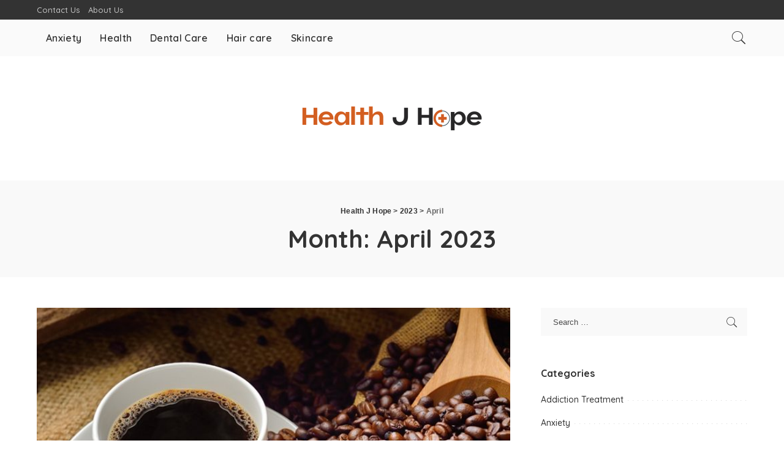

--- FILE ---
content_type: text/html; charset=UTF-8
request_url: https://healthjhope.com/2023/04/
body_size: 96635
content:
<!DOCTYPE html>
<html lang="en-US">
<head>
	<meta charset="UTF-8">
	<meta http-equiv="X-UA-Compatible" content="IE=edge">
	<meta name="viewport" content="width=device-width, initial-scale=1">
	<link rel="profile" href="https://gmpg.org/xfn/11">
	<meta name='robots' content='noindex, follow' />
	<style>img:is([sizes="auto" i], [sizes^="auto," i]) { contain-intrinsic-size: 3000px 1500px }</style>
	
	<!-- This site is optimized with the Yoast SEO plugin v24.7 - https://yoast.com/wordpress/plugins/seo/ -->
	<title>April 2023 - Health J Hope</title>
	<meta property="og:locale" content="en_US" />
	<meta property="og:type" content="website" />
	<meta property="og:title" content="April 2023 - Health J Hope" />
	<meta property="og:url" content="https://healthjhope.com/2023/04/" />
	<meta property="og:site_name" content="Health J Hope" />
	<meta name="twitter:card" content="summary_large_image" />
	<script type="application/ld+json" class="yoast-schema-graph">{"@context":"https://schema.org","@graph":[{"@type":"CollectionPage","@id":"https://healthjhope.com/2023/04/","url":"https://healthjhope.com/2023/04/","name":"April 2023 - Health J Hope","isPartOf":{"@id":"https://healthjhope.com/#website"},"primaryImageOfPage":{"@id":"https://healthjhope.com/2023/04/#primaryimage"},"image":{"@id":"https://healthjhope.com/2023/04/#primaryimage"},"thumbnailUrl":"https://healthjhope.com/wp-content/uploads/2023/04/Have-Coffee-After-Bariatric-Surgery.jpg","breadcrumb":{"@id":"https://healthjhope.com/2023/04/#breadcrumb"},"inLanguage":"en-US"},{"@type":"ImageObject","inLanguage":"en-US","@id":"https://healthjhope.com/2023/04/#primaryimage","url":"https://healthjhope.com/wp-content/uploads/2023/04/Have-Coffee-After-Bariatric-Surgery.jpg","contentUrl":"https://healthjhope.com/wp-content/uploads/2023/04/Have-Coffee-After-Bariatric-Surgery.jpg","width":850,"height":478,"caption":"Have Coffee After Bariatric Surgery"},{"@type":"BreadcrumbList","@id":"https://healthjhope.com/2023/04/#breadcrumb","itemListElement":[{"@type":"ListItem","position":1,"name":"Home","item":"https://healthjhope.com/"},{"@type":"ListItem","position":2,"name":"Archives for April 2023"}]},{"@type":"WebSite","@id":"https://healthjhope.com/#website","url":"https://healthjhope.com/","name":"Health J Hope","description":"Health Blog","potentialAction":[{"@type":"SearchAction","target":{"@type":"EntryPoint","urlTemplate":"https://healthjhope.com/?s={search_term_string}"},"query-input":{"@type":"PropertyValueSpecification","valueRequired":true,"valueName":"search_term_string"}}],"inLanguage":"en-US"}]}</script>
	<!-- / Yoast SEO plugin. -->


<link rel='dns-prefetch' href='//fonts.googleapis.com' />
<script type="application/ld+json">{"@context":"https://schema.org","@type":"Organization","legalName":"Health J Hope","url":"https://healthjhope.com/","logo":"https://healthjhope.com/wp-content/uploads/2021/12/Health-J-Hope-e1640093898324.png"}</script>
<script>
window._wpemojiSettings = {"baseUrl":"https:\/\/s.w.org\/images\/core\/emoji\/16.0.1\/72x72\/","ext":".png","svgUrl":"https:\/\/s.w.org\/images\/core\/emoji\/16.0.1\/svg\/","svgExt":".svg","source":{"concatemoji":"https:\/\/healthjhope.com\/wp-includes\/js\/wp-emoji-release.min.js?ver=6.8.3"}};
/*! This file is auto-generated */
!function(s,n){var o,i,e;function c(e){try{var t={supportTests:e,timestamp:(new Date).valueOf()};sessionStorage.setItem(o,JSON.stringify(t))}catch(e){}}function p(e,t,n){e.clearRect(0,0,e.canvas.width,e.canvas.height),e.fillText(t,0,0);var t=new Uint32Array(e.getImageData(0,0,e.canvas.width,e.canvas.height).data),a=(e.clearRect(0,0,e.canvas.width,e.canvas.height),e.fillText(n,0,0),new Uint32Array(e.getImageData(0,0,e.canvas.width,e.canvas.height).data));return t.every(function(e,t){return e===a[t]})}function u(e,t){e.clearRect(0,0,e.canvas.width,e.canvas.height),e.fillText(t,0,0);for(var n=e.getImageData(16,16,1,1),a=0;a<n.data.length;a++)if(0!==n.data[a])return!1;return!0}function f(e,t,n,a){switch(t){case"flag":return n(e,"\ud83c\udff3\ufe0f\u200d\u26a7\ufe0f","\ud83c\udff3\ufe0f\u200b\u26a7\ufe0f")?!1:!n(e,"\ud83c\udde8\ud83c\uddf6","\ud83c\udde8\u200b\ud83c\uddf6")&&!n(e,"\ud83c\udff4\udb40\udc67\udb40\udc62\udb40\udc65\udb40\udc6e\udb40\udc67\udb40\udc7f","\ud83c\udff4\u200b\udb40\udc67\u200b\udb40\udc62\u200b\udb40\udc65\u200b\udb40\udc6e\u200b\udb40\udc67\u200b\udb40\udc7f");case"emoji":return!a(e,"\ud83e\udedf")}return!1}function g(e,t,n,a){var r="undefined"!=typeof WorkerGlobalScope&&self instanceof WorkerGlobalScope?new OffscreenCanvas(300,150):s.createElement("canvas"),o=r.getContext("2d",{willReadFrequently:!0}),i=(o.textBaseline="top",o.font="600 32px Arial",{});return e.forEach(function(e){i[e]=t(o,e,n,a)}),i}function t(e){var t=s.createElement("script");t.src=e,t.defer=!0,s.head.appendChild(t)}"undefined"!=typeof Promise&&(o="wpEmojiSettingsSupports",i=["flag","emoji"],n.supports={everything:!0,everythingExceptFlag:!0},e=new Promise(function(e){s.addEventListener("DOMContentLoaded",e,{once:!0})}),new Promise(function(t){var n=function(){try{var e=JSON.parse(sessionStorage.getItem(o));if("object"==typeof e&&"number"==typeof e.timestamp&&(new Date).valueOf()<e.timestamp+604800&&"object"==typeof e.supportTests)return e.supportTests}catch(e){}return null}();if(!n){if("undefined"!=typeof Worker&&"undefined"!=typeof OffscreenCanvas&&"undefined"!=typeof URL&&URL.createObjectURL&&"undefined"!=typeof Blob)try{var e="postMessage("+g.toString()+"("+[JSON.stringify(i),f.toString(),p.toString(),u.toString()].join(",")+"));",a=new Blob([e],{type:"text/javascript"}),r=new Worker(URL.createObjectURL(a),{name:"wpTestEmojiSupports"});return void(r.onmessage=function(e){c(n=e.data),r.terminate(),t(n)})}catch(e){}c(n=g(i,f,p,u))}t(n)}).then(function(e){for(var t in e)n.supports[t]=e[t],n.supports.everything=n.supports.everything&&n.supports[t],"flag"!==t&&(n.supports.everythingExceptFlag=n.supports.everythingExceptFlag&&n.supports[t]);n.supports.everythingExceptFlag=n.supports.everythingExceptFlag&&!n.supports.flag,n.DOMReady=!1,n.readyCallback=function(){n.DOMReady=!0}}).then(function(){return e}).then(function(){var e;n.supports.everything||(n.readyCallback(),(e=n.source||{}).concatemoji?t(e.concatemoji):e.wpemoji&&e.twemoji&&(t(e.twemoji),t(e.wpemoji)))}))}((window,document),window._wpemojiSettings);
</script>
<link rel='stylesheet' id='pixwell-core-css' href='https://healthjhope.com/wp-content/plugins/pixwell-core/assets/core.css?ver=6.0' media='all' />
<link rel='stylesheet' id='google-font-quicksand-montserrat-poppins-css' href='//fonts.googleapis.com/css?family=Quicksand%3A300%2C400%2C500%2C600%2C700%257CPoppins%3A400%2C400i%2C700%2C700i%257CMontserrat%3A400%2C500%2C600%2C700&#038;subset=latin%2Clatin-ext&#038;display=swap&#038;ver=6.0' media='all' />
<style id='wp-emoji-styles-inline-css'>

	img.wp-smiley, img.emoji {
		display: inline !important;
		border: none !important;
		box-shadow: none !important;
		height: 1em !important;
		width: 1em !important;
		margin: 0 0.07em !important;
		vertical-align: -0.1em !important;
		background: none !important;
		padding: 0 !important;
	}
</style>
<link rel='stylesheet' id='wp-block-library-css' href='https://healthjhope.com/wp-includes/css/dist/block-library/style.min.css?ver=6.8.3' media='all' />
<style id='classic-theme-styles-inline-css'>
/*! This file is auto-generated */
.wp-block-button__link{color:#fff;background-color:#32373c;border-radius:9999px;box-shadow:none;text-decoration:none;padding:calc(.667em + 2px) calc(1.333em + 2px);font-size:1.125em}.wp-block-file__button{background:#32373c;color:#fff;text-decoration:none}
</style>
<style id='global-styles-inline-css'>
:root{--wp--preset--aspect-ratio--square: 1;--wp--preset--aspect-ratio--4-3: 4/3;--wp--preset--aspect-ratio--3-4: 3/4;--wp--preset--aspect-ratio--3-2: 3/2;--wp--preset--aspect-ratio--2-3: 2/3;--wp--preset--aspect-ratio--16-9: 16/9;--wp--preset--aspect-ratio--9-16: 9/16;--wp--preset--color--black: #000000;--wp--preset--color--cyan-bluish-gray: #abb8c3;--wp--preset--color--white: #ffffff;--wp--preset--color--pale-pink: #f78da7;--wp--preset--color--vivid-red: #cf2e2e;--wp--preset--color--luminous-vivid-orange: #ff6900;--wp--preset--color--luminous-vivid-amber: #fcb900;--wp--preset--color--light-green-cyan: #7bdcb5;--wp--preset--color--vivid-green-cyan: #00d084;--wp--preset--color--pale-cyan-blue: #8ed1fc;--wp--preset--color--vivid-cyan-blue: #0693e3;--wp--preset--color--vivid-purple: #9b51e0;--wp--preset--gradient--vivid-cyan-blue-to-vivid-purple: linear-gradient(135deg,rgba(6,147,227,1) 0%,rgb(155,81,224) 100%);--wp--preset--gradient--light-green-cyan-to-vivid-green-cyan: linear-gradient(135deg,rgb(122,220,180) 0%,rgb(0,208,130) 100%);--wp--preset--gradient--luminous-vivid-amber-to-luminous-vivid-orange: linear-gradient(135deg,rgba(252,185,0,1) 0%,rgba(255,105,0,1) 100%);--wp--preset--gradient--luminous-vivid-orange-to-vivid-red: linear-gradient(135deg,rgba(255,105,0,1) 0%,rgb(207,46,46) 100%);--wp--preset--gradient--very-light-gray-to-cyan-bluish-gray: linear-gradient(135deg,rgb(238,238,238) 0%,rgb(169,184,195) 100%);--wp--preset--gradient--cool-to-warm-spectrum: linear-gradient(135deg,rgb(74,234,220) 0%,rgb(151,120,209) 20%,rgb(207,42,186) 40%,rgb(238,44,130) 60%,rgb(251,105,98) 80%,rgb(254,248,76) 100%);--wp--preset--gradient--blush-light-purple: linear-gradient(135deg,rgb(255,206,236) 0%,rgb(152,150,240) 100%);--wp--preset--gradient--blush-bordeaux: linear-gradient(135deg,rgb(254,205,165) 0%,rgb(254,45,45) 50%,rgb(107,0,62) 100%);--wp--preset--gradient--luminous-dusk: linear-gradient(135deg,rgb(255,203,112) 0%,rgb(199,81,192) 50%,rgb(65,88,208) 100%);--wp--preset--gradient--pale-ocean: linear-gradient(135deg,rgb(255,245,203) 0%,rgb(182,227,212) 50%,rgb(51,167,181) 100%);--wp--preset--gradient--electric-grass: linear-gradient(135deg,rgb(202,248,128) 0%,rgb(113,206,126) 100%);--wp--preset--gradient--midnight: linear-gradient(135deg,rgb(2,3,129) 0%,rgb(40,116,252) 100%);--wp--preset--font-size--small: 13px;--wp--preset--font-size--medium: 20px;--wp--preset--font-size--large: 36px;--wp--preset--font-size--x-large: 42px;--wp--preset--spacing--20: 0.44rem;--wp--preset--spacing--30: 0.67rem;--wp--preset--spacing--40: 1rem;--wp--preset--spacing--50: 1.5rem;--wp--preset--spacing--60: 2.25rem;--wp--preset--spacing--70: 3.38rem;--wp--preset--spacing--80: 5.06rem;--wp--preset--shadow--natural: 6px 6px 9px rgba(0, 0, 0, 0.2);--wp--preset--shadow--deep: 12px 12px 50px rgba(0, 0, 0, 0.4);--wp--preset--shadow--sharp: 6px 6px 0px rgba(0, 0, 0, 0.2);--wp--preset--shadow--outlined: 6px 6px 0px -3px rgba(255, 255, 255, 1), 6px 6px rgba(0, 0, 0, 1);--wp--preset--shadow--crisp: 6px 6px 0px rgba(0, 0, 0, 1);}:where(.is-layout-flex){gap: 0.5em;}:where(.is-layout-grid){gap: 0.5em;}body .is-layout-flex{display: flex;}.is-layout-flex{flex-wrap: wrap;align-items: center;}.is-layout-flex > :is(*, div){margin: 0;}body .is-layout-grid{display: grid;}.is-layout-grid > :is(*, div){margin: 0;}:where(.wp-block-columns.is-layout-flex){gap: 2em;}:where(.wp-block-columns.is-layout-grid){gap: 2em;}:where(.wp-block-post-template.is-layout-flex){gap: 1.25em;}:where(.wp-block-post-template.is-layout-grid){gap: 1.25em;}.has-black-color{color: var(--wp--preset--color--black) !important;}.has-cyan-bluish-gray-color{color: var(--wp--preset--color--cyan-bluish-gray) !important;}.has-white-color{color: var(--wp--preset--color--white) !important;}.has-pale-pink-color{color: var(--wp--preset--color--pale-pink) !important;}.has-vivid-red-color{color: var(--wp--preset--color--vivid-red) !important;}.has-luminous-vivid-orange-color{color: var(--wp--preset--color--luminous-vivid-orange) !important;}.has-luminous-vivid-amber-color{color: var(--wp--preset--color--luminous-vivid-amber) !important;}.has-light-green-cyan-color{color: var(--wp--preset--color--light-green-cyan) !important;}.has-vivid-green-cyan-color{color: var(--wp--preset--color--vivid-green-cyan) !important;}.has-pale-cyan-blue-color{color: var(--wp--preset--color--pale-cyan-blue) !important;}.has-vivid-cyan-blue-color{color: var(--wp--preset--color--vivid-cyan-blue) !important;}.has-vivid-purple-color{color: var(--wp--preset--color--vivid-purple) !important;}.has-black-background-color{background-color: var(--wp--preset--color--black) !important;}.has-cyan-bluish-gray-background-color{background-color: var(--wp--preset--color--cyan-bluish-gray) !important;}.has-white-background-color{background-color: var(--wp--preset--color--white) !important;}.has-pale-pink-background-color{background-color: var(--wp--preset--color--pale-pink) !important;}.has-vivid-red-background-color{background-color: var(--wp--preset--color--vivid-red) !important;}.has-luminous-vivid-orange-background-color{background-color: var(--wp--preset--color--luminous-vivid-orange) !important;}.has-luminous-vivid-amber-background-color{background-color: var(--wp--preset--color--luminous-vivid-amber) !important;}.has-light-green-cyan-background-color{background-color: var(--wp--preset--color--light-green-cyan) !important;}.has-vivid-green-cyan-background-color{background-color: var(--wp--preset--color--vivid-green-cyan) !important;}.has-pale-cyan-blue-background-color{background-color: var(--wp--preset--color--pale-cyan-blue) !important;}.has-vivid-cyan-blue-background-color{background-color: var(--wp--preset--color--vivid-cyan-blue) !important;}.has-vivid-purple-background-color{background-color: var(--wp--preset--color--vivid-purple) !important;}.has-black-border-color{border-color: var(--wp--preset--color--black) !important;}.has-cyan-bluish-gray-border-color{border-color: var(--wp--preset--color--cyan-bluish-gray) !important;}.has-white-border-color{border-color: var(--wp--preset--color--white) !important;}.has-pale-pink-border-color{border-color: var(--wp--preset--color--pale-pink) !important;}.has-vivid-red-border-color{border-color: var(--wp--preset--color--vivid-red) !important;}.has-luminous-vivid-orange-border-color{border-color: var(--wp--preset--color--luminous-vivid-orange) !important;}.has-luminous-vivid-amber-border-color{border-color: var(--wp--preset--color--luminous-vivid-amber) !important;}.has-light-green-cyan-border-color{border-color: var(--wp--preset--color--light-green-cyan) !important;}.has-vivid-green-cyan-border-color{border-color: var(--wp--preset--color--vivid-green-cyan) !important;}.has-pale-cyan-blue-border-color{border-color: var(--wp--preset--color--pale-cyan-blue) !important;}.has-vivid-cyan-blue-border-color{border-color: var(--wp--preset--color--vivid-cyan-blue) !important;}.has-vivid-purple-border-color{border-color: var(--wp--preset--color--vivid-purple) !important;}.has-vivid-cyan-blue-to-vivid-purple-gradient-background{background: var(--wp--preset--gradient--vivid-cyan-blue-to-vivid-purple) !important;}.has-light-green-cyan-to-vivid-green-cyan-gradient-background{background: var(--wp--preset--gradient--light-green-cyan-to-vivid-green-cyan) !important;}.has-luminous-vivid-amber-to-luminous-vivid-orange-gradient-background{background: var(--wp--preset--gradient--luminous-vivid-amber-to-luminous-vivid-orange) !important;}.has-luminous-vivid-orange-to-vivid-red-gradient-background{background: var(--wp--preset--gradient--luminous-vivid-orange-to-vivid-red) !important;}.has-very-light-gray-to-cyan-bluish-gray-gradient-background{background: var(--wp--preset--gradient--very-light-gray-to-cyan-bluish-gray) !important;}.has-cool-to-warm-spectrum-gradient-background{background: var(--wp--preset--gradient--cool-to-warm-spectrum) !important;}.has-blush-light-purple-gradient-background{background: var(--wp--preset--gradient--blush-light-purple) !important;}.has-blush-bordeaux-gradient-background{background: var(--wp--preset--gradient--blush-bordeaux) !important;}.has-luminous-dusk-gradient-background{background: var(--wp--preset--gradient--luminous-dusk) !important;}.has-pale-ocean-gradient-background{background: var(--wp--preset--gradient--pale-ocean) !important;}.has-electric-grass-gradient-background{background: var(--wp--preset--gradient--electric-grass) !important;}.has-midnight-gradient-background{background: var(--wp--preset--gradient--midnight) !important;}.has-small-font-size{font-size: var(--wp--preset--font-size--small) !important;}.has-medium-font-size{font-size: var(--wp--preset--font-size--medium) !important;}.has-large-font-size{font-size: var(--wp--preset--font-size--large) !important;}.has-x-large-font-size{font-size: var(--wp--preset--font-size--x-large) !important;}
:where(.wp-block-post-template.is-layout-flex){gap: 1.25em;}:where(.wp-block-post-template.is-layout-grid){gap: 1.25em;}
:where(.wp-block-columns.is-layout-flex){gap: 2em;}:where(.wp-block-columns.is-layout-grid){gap: 2em;}
:root :where(.wp-block-pullquote){font-size: 1.5em;line-height: 1.6;}
</style>
<link rel='stylesheet' id='dashicons-css' href='https://healthjhope.com/wp-includes/css/dashicons.min.css?ver=6.8.3' media='all' />
<link rel='stylesheet' id='post-views-counter-frontend-css' href='https://healthjhope.com/wp-content/plugins/post-views-counter/css/frontend.min.css?ver=1.5.2' media='all' />
<link rel='stylesheet' id='pixwell-main-css' href='https://healthjhope.com/wp-content/themes/pixwell/assets/css/main.css?ver=6.0' media='all' />
<link rel='stylesheet' id='pixwell-style-css' href='https://healthjhope.com/wp-content/themes/pixwell/style.css?ver=6.0' media='all' />
<style id='pixwell-style-inline-css'>
html {}h1, .h1 {}h2, .h2 {}h3, .h3 {}h4, .h4 {}h5, .h5 {}h6, .h6 {}.single-tagline h6 {}.p-wrap .entry-summary, .twitter-content.entry-summary, .author-description, .rssSummary, .rb-sdesc {}.p-cat-info {}.p-meta-info, .wp-block-latest-posts__post-date {}.meta-info-author.meta-info-el {}.breadcrumb {}.footer-menu-inner {}.topbar-wrap {}.topbar-menu-wrap {}.main-menu > li > a, .off-canvas-menu > li > a {}.main-menu .sub-menu:not(.sub-mega), .off-canvas-menu .sub-menu {}.is-logo-text .logo-title {}.block-title, .block-header .block-title {}.ajax-quick-filter, .block-view-more {}.widget-title {}body .widget.widget_nav_menu .menu-item {}body.boxed {background-color : #fafafa;background-repeat : no-repeat;background-size : cover;background-attachment : fixed;background-position : center center;}.header-6 .banner-wrap {}.footer-wrap {}.topline-wrap {height: 2px}.main-menu .sub-menu {}.main-menu > li.menu-item-has-children > .sub-menu:before {}.mobile-nav-inner {}.navbar-border-holder {border-width: 2px; }@media only screen and (max-width: 767px) {.entry-content { font-size: .90rem; }.p-wrap .entry-summary, .twitter-content.entry-summary, .element-desc, .subscribe-description, .rb-sdecs,.copyright-inner > *, .summary-content, .pros-cons-wrap ul li,.gallery-popup-content .image-popup-description > *{ font-size: .76rem; }}@media only screen and (max-width: 1024px) {}@media only screen and (max-width: 991px) {}@media only screen and (max-width: 767px) {}
</style>
<script src="https://healthjhope.com/wp-includes/js/jquery/jquery.min.js?ver=3.7.1" id="jquery-core-js"></script>
<script src="https://healthjhope.com/wp-includes/js/jquery/jquery-migrate.min.js?ver=3.4.1" id="jquery-migrate-js"></script>
<!--[if lt IE 9]>
<script src="https://healthjhope.com/wp-content/themes/pixwell/assets/js/html5shiv.min.js?ver=3.7.3" id="html5-js"></script>
<![endif]-->
<link rel="https://api.w.org/" href="https://healthjhope.com/wp-json/" /><link rel="EditURI" type="application/rsd+xml" title="RSD" href="https://healthjhope.com/xmlrpc.php?rsd" />

<script type="application/ld+json">{"@context":"https://schema.org","@type":"WebSite","@id":"https://healthjhope.com/#website","url":"https://healthjhope.com/","name":"Health J Hope","potentialAction":{"@type":"SearchAction","target":"https://healthjhope.com/?s={search_term_string}","query-input":"required name=search_term_string"}}</script>
<style type="text/css">.saboxplugin-wrap{-webkit-box-sizing:border-box;-moz-box-sizing:border-box;-ms-box-sizing:border-box;box-sizing:border-box;border:1px solid #eee;width:100%;clear:both;display:block;overflow:hidden;word-wrap:break-word;position:relative}.saboxplugin-wrap .saboxplugin-gravatar{float:left;padding:0 20px 20px 20px}.saboxplugin-wrap .saboxplugin-gravatar img{max-width:100px;height:auto;border-radius:0;}.saboxplugin-wrap .saboxplugin-authorname{font-size:18px;line-height:1;margin:20px 0 0 20px;display:block}.saboxplugin-wrap .saboxplugin-authorname a{text-decoration:none}.saboxplugin-wrap .saboxplugin-authorname a:focus{outline:0}.saboxplugin-wrap .saboxplugin-desc{display:block;margin:5px 20px}.saboxplugin-wrap .saboxplugin-desc a{text-decoration:underline}.saboxplugin-wrap .saboxplugin-desc p{margin:5px 0 12px}.saboxplugin-wrap .saboxplugin-web{margin:0 20px 15px;text-align:left}.saboxplugin-wrap .sab-web-position{text-align:right}.saboxplugin-wrap .saboxplugin-web a{color:#ccc;text-decoration:none}.saboxplugin-wrap .saboxplugin-socials{position:relative;display:block;background:#fcfcfc;padding:5px;border-top:1px solid #eee}.saboxplugin-wrap .saboxplugin-socials a svg{width:20px;height:20px}.saboxplugin-wrap .saboxplugin-socials a svg .st2{fill:#fff; transform-origin:center center;}.saboxplugin-wrap .saboxplugin-socials a svg .st1{fill:rgba(0,0,0,.3)}.saboxplugin-wrap .saboxplugin-socials a:hover{opacity:.8;-webkit-transition:opacity .4s;-moz-transition:opacity .4s;-o-transition:opacity .4s;transition:opacity .4s;box-shadow:none!important;-webkit-box-shadow:none!important}.saboxplugin-wrap .saboxplugin-socials .saboxplugin-icon-color{box-shadow:none;padding:0;border:0;-webkit-transition:opacity .4s;-moz-transition:opacity .4s;-o-transition:opacity .4s;transition:opacity .4s;display:inline-block;color:#fff;font-size:0;text-decoration:inherit;margin:5px;-webkit-border-radius:0;-moz-border-radius:0;-ms-border-radius:0;-o-border-radius:0;border-radius:0;overflow:hidden}.saboxplugin-wrap .saboxplugin-socials .saboxplugin-icon-grey{text-decoration:inherit;box-shadow:none;position:relative;display:-moz-inline-stack;display:inline-block;vertical-align:middle;zoom:1;margin:10px 5px;color:#444;fill:#444}.clearfix:after,.clearfix:before{content:' ';display:table;line-height:0;clear:both}.ie7 .clearfix{zoom:1}.saboxplugin-socials.sabox-colored .saboxplugin-icon-color .sab-twitch{border-color:#38245c}.saboxplugin-socials.sabox-colored .saboxplugin-icon-color .sab-addthis{border-color:#e91c00}.saboxplugin-socials.sabox-colored .saboxplugin-icon-color .sab-behance{border-color:#003eb0}.saboxplugin-socials.sabox-colored .saboxplugin-icon-color .sab-delicious{border-color:#06c}.saboxplugin-socials.sabox-colored .saboxplugin-icon-color .sab-deviantart{border-color:#036824}.saboxplugin-socials.sabox-colored .saboxplugin-icon-color .sab-digg{border-color:#00327c}.saboxplugin-socials.sabox-colored .saboxplugin-icon-color .sab-dribbble{border-color:#ba1655}.saboxplugin-socials.sabox-colored .saboxplugin-icon-color .sab-facebook{border-color:#1e2e4f}.saboxplugin-socials.sabox-colored .saboxplugin-icon-color .sab-flickr{border-color:#003576}.saboxplugin-socials.sabox-colored .saboxplugin-icon-color .sab-github{border-color:#264874}.saboxplugin-socials.sabox-colored .saboxplugin-icon-color .sab-google{border-color:#0b51c5}.saboxplugin-socials.sabox-colored .saboxplugin-icon-color .sab-googleplus{border-color:#96271a}.saboxplugin-socials.sabox-colored .saboxplugin-icon-color .sab-html5{border-color:#902e13}.saboxplugin-socials.sabox-colored .saboxplugin-icon-color .sab-instagram{border-color:#1630aa}.saboxplugin-socials.sabox-colored .saboxplugin-icon-color .sab-linkedin{border-color:#00344f}.saboxplugin-socials.sabox-colored .saboxplugin-icon-color .sab-pinterest{border-color:#5b040e}.saboxplugin-socials.sabox-colored .saboxplugin-icon-color .sab-reddit{border-color:#992900}.saboxplugin-socials.sabox-colored .saboxplugin-icon-color .sab-rss{border-color:#a43b0a}.saboxplugin-socials.sabox-colored .saboxplugin-icon-color .sab-sharethis{border-color:#5d8420}.saboxplugin-socials.sabox-colored .saboxplugin-icon-color .sab-skype{border-color:#00658a}.saboxplugin-socials.sabox-colored .saboxplugin-icon-color .sab-soundcloud{border-color:#995200}.saboxplugin-socials.sabox-colored .saboxplugin-icon-color .sab-spotify{border-color:#0f612c}.saboxplugin-socials.sabox-colored .saboxplugin-icon-color .sab-stackoverflow{border-color:#a95009}.saboxplugin-socials.sabox-colored .saboxplugin-icon-color .sab-steam{border-color:#006388}.saboxplugin-socials.sabox-colored .saboxplugin-icon-color .sab-user_email{border-color:#b84e05}.saboxplugin-socials.sabox-colored .saboxplugin-icon-color .sab-stumbleUpon{border-color:#9b280e}.saboxplugin-socials.sabox-colored .saboxplugin-icon-color .sab-tumblr{border-color:#10151b}.saboxplugin-socials.sabox-colored .saboxplugin-icon-color .sab-twitter{border-color:#0967a0}.saboxplugin-socials.sabox-colored .saboxplugin-icon-color .sab-vimeo{border-color:#0d7091}.saboxplugin-socials.sabox-colored .saboxplugin-icon-color .sab-windows{border-color:#003f71}.saboxplugin-socials.sabox-colored .saboxplugin-icon-color .sab-whatsapp{border-color:#003f71}.saboxplugin-socials.sabox-colored .saboxplugin-icon-color .sab-wordpress{border-color:#0f3647}.saboxplugin-socials.sabox-colored .saboxplugin-icon-color .sab-yahoo{border-color:#14002d}.saboxplugin-socials.sabox-colored .saboxplugin-icon-color .sab-youtube{border-color:#900}.saboxplugin-socials.sabox-colored .saboxplugin-icon-color .sab-xing{border-color:#000202}.saboxplugin-socials.sabox-colored .saboxplugin-icon-color .sab-mixcloud{border-color:#2475a0}.saboxplugin-socials.sabox-colored .saboxplugin-icon-color .sab-vk{border-color:#243549}.saboxplugin-socials.sabox-colored .saboxplugin-icon-color .sab-medium{border-color:#00452c}.saboxplugin-socials.sabox-colored .saboxplugin-icon-color .sab-quora{border-color:#420e00}.saboxplugin-socials.sabox-colored .saboxplugin-icon-color .sab-meetup{border-color:#9b181c}.saboxplugin-socials.sabox-colored .saboxplugin-icon-color .sab-goodreads{border-color:#000}.saboxplugin-socials.sabox-colored .saboxplugin-icon-color .sab-snapchat{border-color:#999700}.saboxplugin-socials.sabox-colored .saboxplugin-icon-color .sab-500px{border-color:#00557f}.saboxplugin-socials.sabox-colored .saboxplugin-icon-color .sab-mastodont{border-color:#185886}.sabox-plus-item{margin-bottom:20px}@media screen and (max-width:480px){.saboxplugin-wrap{text-align:center}.saboxplugin-wrap .saboxplugin-gravatar{float:none;padding:20px 0;text-align:center;margin:0 auto;display:block}.saboxplugin-wrap .saboxplugin-gravatar img{float:none;display:inline-block;display:-moz-inline-stack;vertical-align:middle;zoom:1}.saboxplugin-wrap .saboxplugin-desc{margin:0 10px 20px;text-align:center}.saboxplugin-wrap .saboxplugin-authorname{text-align:center;margin:10px 0 20px}}body .saboxplugin-authorname a,body .saboxplugin-authorname a:hover{box-shadow:none;-webkit-box-shadow:none}a.sab-profile-edit{font-size:16px!important;line-height:1!important}.sab-edit-settings a,a.sab-profile-edit{color:#0073aa!important;box-shadow:none!important;-webkit-box-shadow:none!important}.sab-edit-settings{margin-right:15px;position:absolute;right:0;z-index:2;bottom:10px;line-height:20px}.sab-edit-settings i{margin-left:5px}.saboxplugin-socials{line-height:1!important}.rtl .saboxplugin-wrap .saboxplugin-gravatar{float:right}.rtl .saboxplugin-wrap .saboxplugin-authorname{display:flex;align-items:center}.rtl .saboxplugin-wrap .saboxplugin-authorname .sab-profile-edit{margin-right:10px}.rtl .sab-edit-settings{right:auto;left:0}img.sab-custom-avatar{max-width:75px;}.saboxplugin-wrap {margin-top:0px; margin-bottom:0px; padding: 0px 0px }.saboxplugin-wrap .saboxplugin-authorname {font-size:18px; line-height:25px;}.saboxplugin-wrap .saboxplugin-desc p, .saboxplugin-wrap .saboxplugin-desc {font-size:14px !important; line-height:21px !important;}.saboxplugin-wrap .saboxplugin-web {font-size:14px;}.saboxplugin-wrap .saboxplugin-socials a svg {width:18px;height:18px;}</style><script type="application/ld+json">{"@context":"http://schema.org","@type":"BreadcrumbList","itemListElement":[{"@type":"ListItem","position":3,"item":{"@id":"https://healthjhope.com/2023/04/","name":"April"}},{"@type":"ListItem","position":2,"item":{"@id":"https://healthjhope.com/2023/","name":"2023"}},{"@type":"ListItem","position":1,"item":{"@id":"https://healthjhope.com","name":"Health J Hope"}}]}</script>
<link rel="icon" href="https://healthjhope.com/wp-content/uploads/2021/12/Health-J-Hope-f.png" sizes="32x32" />
<link rel="icon" href="https://healthjhope.com/wp-content/uploads/2021/12/Health-J-Hope-f.png" sizes="192x192" />
<link rel="apple-touch-icon" href="https://healthjhope.com/wp-content/uploads/2021/12/Health-J-Hope-f.png" />
<meta name="msapplication-TileImage" content="https://healthjhope.com/wp-content/uploads/2021/12/Health-J-Hope-f.png" />
</head>
<body class="archive date wp-embed-responsive wp-theme-pixwell is-tooltips is-backtop block-header-dot w-header-1 cat-icon-radius is-parallax-feat is-fmask mh-p-excerpt is-lazyload">
<div id="site" class="site">
		<aside id="off-canvas-section" class="off-canvas-wrap dark-style is-hidden">
			<div class="close-panel-wrap tooltips-n">
				<a href="#" id="off-canvas-close-btn" title="Close Panel"><i class="btn-close"></i></a>
			</div>
			<div class="off-canvas-holder">
									<div class="off-canvas-header is-light-text">
						<div class="header-inner">
														<aside class="inner-bottom">
																	<div class="off-canvas-social">
																			</div>
																	<div class="inner-bottom-right">
										<aside class="bookmark-section">
	<a class="bookmark-link" href="#" title="Bookmarks">
		<span class="bookmark-icon"><i class="rbi rbi-book"></i><span class="bookmark-counter rb-counter">0</span></span>
	</a>
</aside>									</div>
															</aside>
						</div>
					</div>
								<div class="off-canvas-inner is-light-text">
					<nav id="off-canvas-nav" class="off-canvas-nav">
						<ul id="off-canvas-menu" class="off-canvas-menu rb-menu is-clicked"><li id="menu-item-110" class="menu-item menu-item-type-taxonomy menu-item-object-category menu-item-110"><a href="https://healthjhope.com/category/anxiety/"><span>Anxiety</span></a></li>
<li id="menu-item-111" class="menu-item menu-item-type-taxonomy menu-item-object-category menu-item-111"><a href="https://healthjhope.com/category/health/"><span>Health</span></a></li>
<li id="menu-item-112" class="menu-item menu-item-type-taxonomy menu-item-object-category menu-item-112"><a href="https://healthjhope.com/category/dental-care/"><span>Dental Care</span></a></li>
<li id="menu-item-113" class="menu-item menu-item-type-taxonomy menu-item-object-category menu-item-113"><a href="https://healthjhope.com/category/hair-care/"><span>Hair care</span></a></li>
<li id="menu-item-114" class="menu-item menu-item-type-taxonomy menu-item-object-category menu-item-114"><a href="https://healthjhope.com/category/skincare/"><span>Skincare</span></a></li>
</ul>					</nav>
									</div>
			</div>
		</aside>
	<div class="site-outer">
	<div class="site-mask"></div>
	<div class="topbar-wrap">
	<div class="rbc-container">
		<div class="topbar-inner rb-m20-gutter">
			<div class="topbar-left">
								<aside class="topbar-info">
												</aside>
									<nav id="topbar-navigation" class="topbar-menu-wrap">
						<div class="menu-footer-container"><ul id="topbar-menu" class="topbar-menu rb-menu"><li id="menu-item-120" class="menu-item menu-item-type-post_type menu-item-object-page menu-item-120"><a href="https://healthjhope.com/contact-us/"><span>Contact Us</span></a></li>
<li id="menu-item-119" class="menu-item menu-item-type-post_type menu-item-object-page menu-item-119"><a href="https://healthjhope.com/about-us/"><span>About Us</span></a></li>
</ul></div>					</nav>
							</div>
			<div class="topbar-right">
							</div>
		</div>
	</div>
</div><header id="site-header" class="header-wrap header-7">
	<div class="navbar-outer">
		<div class="navbar-wrap">
				<aside id="mobile-navbar" class="mobile-navbar">
		<div class="mobile-nav-inner rb-p20-gutter">
							<div class="m-nav-left">
					<a href="#" class="off-canvas-trigger btn-toggle-wrap"><span class="btn-toggle"><span class="off-canvas-toggle"><span class="icon-toggle"></span></span></span></a>
				</div>
				<div class="m-nav-centered">
						<aside class="logo-mobile-wrap is-logo-image">
		<a href="https://healthjhope.com/" class="logo-mobile">
			<img height="103" width="350" src="https://healthjhope.com/wp-content/uploads/2021/12/Health-J-Hope-e1640093898324.png" alt="Health J Hope">
		</a>
	</aside>
				</div>
				<div class="m-nav-right">
															<div class="mobile-search">
	<a href="#" title="Search" class="search-icon nav-search-link"><i class="rbi rbi-search-light"></i></a>
	<div class="navbar-search-popup header-lightbox">
		<div class="navbar-search-form"><form role="search" method="get" class="search-form" action="https://healthjhope.com/">
				<label>
					<span class="screen-reader-text">Search for:</span>
					<input type="search" class="search-field" placeholder="Search &hellip;" value="" name="s" />
				</label>
				<input type="submit" class="search-submit" value="Search" />
			</form></div>
	</div>
</div>
				</div>
					</div>
	</aside>
				<div class="rbc-container navbar-holder">
				<div class="rb-m20-gutter is-main-nav">
					<div class="navbar-inner rb-row">
						<div class="navbar-left">
														<nav id="site-navigation" class="main-menu-wrap" aria-label="main menu">
	<ul id="main-menu" class="main-menu rb-menu" itemscope itemtype="https://www.schema.org/SiteNavigationElement"><li class="menu-item menu-item-type-taxonomy menu-item-object-category menu-item-110" itemprop="name"><a href="https://healthjhope.com/category/anxiety/" itemprop="url"><span>Anxiety</span></a></li><li class="menu-item menu-item-type-taxonomy menu-item-object-category menu-item-111" itemprop="name"><a href="https://healthjhope.com/category/health/" itemprop="url"><span>Health</span></a></li><li class="menu-item menu-item-type-taxonomy menu-item-object-category menu-item-112" itemprop="name"><a href="https://healthjhope.com/category/dental-care/" itemprop="url"><span>Dental Care</span></a></li><li class="menu-item menu-item-type-taxonomy menu-item-object-category menu-item-113" itemprop="name"><a href="https://healthjhope.com/category/hair-care/" itemprop="url"><span>Hair care</span></a></li><li class="menu-item menu-item-type-taxonomy menu-item-object-category menu-item-114" itemprop="name"><a href="https://healthjhope.com/category/skincare/" itemprop="url"><span>Skincare</span></a></li></ul></nav>						</div>
						<div class="navbar-right">
																					<aside class="navbar-search nav-search-live">
	<a href="#" title="Search" class="nav-search-link search-icon"><i class="rbi rbi-search-light"></i></a>
	<div class="navbar-search-popup header-lightbox">
		<div class="navbar-search-form"><form role="search" method="get" class="search-form" action="https://healthjhope.com/">
				<label>
					<span class="screen-reader-text">Search for:</span>
					<input type="search" class="search-field" placeholder="Search &hellip;" value="" name="s" />
				</label>
				<input type="submit" class="search-submit" value="Search" />
			</form></div>
		<div class="load-animation live-search-animation"></div>
					<div class="navbar-search-response"></div>
			</div>
</aside>
													</div>
					</div>
				</div>
			</div>
		</div>
		<div class="banner-wrap">
			<div class="rbc-container">
				<div class="rb-m20-gutter">
					<div class="banner-inner rb-row">
						<div class="rb-col-m4 banner-left">
													</div>
						<div class="rb-col-m4 banner-centered">
								<div class="logo-wrap is-logo-image site-branding">
					<a href="https://healthjhope.com/" class="logo" title="Health J Hope">
				<img class="logo-default" height="103" width="350" src="https://healthjhope.com/wp-content/uploads/2021/12/Health-J-Hope-e1640093898324.png" alt="Health J Hope">
			</a>
			</div>
						</div>
						<div class="rb-col-m4 banner-right">
																				</div>
					</div>
				</div>
			</div>
		</div>
	</div>
	</header>

	<div class="site-wrap clearfix">	<div class="site-content">
					<header class="page-header archive-header">
					<div class="header-holder">
						<div class="rbc-container rb-p20-gutter">
									<aside id="site-breadcrumb" class="breadcrumb breadcrumb-navxt">
				<span class="breadcrumb-inner rbc-container rb-p20-gutter"><!-- Breadcrumb NavXT 7.4.1 -->
<span property="itemListElement" typeof="ListItem"><a property="item" typeof="WebPage" title="Go to Health J Hope." href="https://healthjhope.com" class="home" ><span property="name">Health J Hope</span></a><meta property="position" content="1"></span> &gt; <span property="itemListElement" typeof="ListItem"><a property="item" typeof="WebPage" title="Go to the 2023 archives." href="https://healthjhope.com/2023/" class="archive date-year" ><span property="name">2023</span></a><meta property="position" content="2"></span> &gt; <span property="itemListElement" typeof="ListItem"><span property="name" class="archive date-month current-item">April</span><meta property="url" content="https://healthjhope.com/2023/04/"><meta property="position" content="3"></span></span>
			</aside>
									<h1 class="page-title archive-title">Month: <span>April 2023</span></h1>
												</div>
					</div>
			</header>
						<div class="page-content archive-content rbc-content-section is-sidebar-right active-sidebar layout-classic">
			<div class="wrap rbc-wrap rbc-container rb-p20-gutter">
									<main id="main" class="site-main rbc-content">
												<div class="content-wrap">
							<div class="content-inner rb-row">
								<div class="rb-col-m12">		<div class="p-wrap p-classic post-803">
												<div class="p-feat-holder">
						<div class="p-feat">
									<a class="p-flink" href="https://healthjhope.com/when-can-you-have-coffee-after-bariatric-surgery/" title="When Can You Have Coffee After Bariatric Surgery?">
			<span class="rb-iwrap"><img width="740" height="478" src="https://healthjhope.com/wp-content/uploads/2023/04/Have-Coffee-After-Bariatric-Surgery-740x478.jpg" class="attachment-pixwell_370x250-2x size-pixwell_370x250-2x wp-post-image" alt="Have Coffee After Bariatric Surgery" decoding="async" loading="lazy" /></span>
		</a>
				<aside class="p-cat-info is-absolute">
							<a class="cat-info-el cat-info-id-70" href="https://healthjhope.com/category/weight-loss/" rel="category">Weight Loss</a>								</aside>
							</div>
											</div>
							<div class="p-header"><h2 class="entry-title h1">		<a class="p-url" href="https://healthjhope.com/when-can-you-have-coffee-after-bariatric-surgery/" rel="bookmark" title="When Can You Have Coffee After Bariatric Surgery?">When Can You Have Coffee After Bariatric Surgery?</a>
		</h2></div>
							<p class="entry-summary">For many people, enjoying a cup of coffee is an essential part of their daily routine. But if you&#8217;ve recently undergone bariatric surgery, you may be wondering when &#8211; or if &#8211; you can get back to sipping your favorite						<span class="summary-dot">...</span></p>
						<div class="p-footer">
				<aside class="p-meta-info">		<span class="meta-info-el meta-info-author">
			<span class="screen-reader-text">Posted by</span>
							<span class="meta-avatar"><img alt='Daniel Kearney' src='https://secure.gravatar.com/avatar/aeed96ae7aba3ee7156bc09b63797b71b96b3e7a3dee87e7e75719e582883cb6?s=22&#038;d=mm&#038;r=g' srcset='https://secure.gravatar.com/avatar/aeed96ae7aba3ee7156bc09b63797b71b96b3e7a3dee87e7e75719e582883cb6?s=44&#038;d=mm&#038;r=g 2x' class='avatar avatar-22 photo' height='22' width='22' loading='lazy' decoding='async'/></span>
				<a href="https://healthjhope.com/author/daniel-kearney/">Daniel Kearney</a>
					</span>
			<span class="meta-info-el meta-info-date">
									<abbr class="date published" title="2023-04-26T17:24:48+00:00">April 26, 2023</abbr>
					</span>
	</aside>			</div>
		</div>
	</div><div class="rb-col-m12">		<div class="p-wrap p-classic post-800">
												<div class="p-feat-holder">
						<div class="p-feat">
									<a class="p-flink" href="https://healthjhope.com/top-6-tips-for-maintaining-your-facelift-results/" title="Top 6 Tips for Maintaining Your Facelift Results">
			<span class="rb-iwrap"><img width="740" height="500" src="https://healthjhope.com/wp-content/uploads/2023/04/Facelift-Results-740x500.jpg" class="attachment-pixwell_370x250-2x size-pixwell_370x250-2x wp-post-image" alt="Facelift Results" decoding="async" loading="lazy" srcset="https://healthjhope.com/wp-content/uploads/2023/04/Facelift-Results-740x500.jpg 740w, https://healthjhope.com/wp-content/uploads/2023/04/Facelift-Results-370x250.jpg 370w" sizes="auto, (max-width: 740px) 100vw, 740px" /></span>
		</a>
				<aside class="p-cat-info is-absolute">
							<a class="cat-info-el cat-info-id-79" href="https://healthjhope.com/category/pain-management/" rel="category">Pain Management</a>								</aside>
							</div>
											</div>
							<div class="p-header"><h2 class="entry-title h1">		<a class="p-url" href="https://healthjhope.com/top-6-tips-for-maintaining-your-facelift-results/" rel="bookmark" title="Top 6 Tips for Maintaining Your Facelift Results">Top 6 Tips for Maintaining Your Facelift Results</a>
		</h2></div>
							<p class="entry-summary">A facelift is a fantastic way to enhance your appearance and restore a more youthful look. However, it&#8217;s essential to maintain the results of your surgery to keep your renewed confidence lasting for years to come. In this article, we						<span class="summary-dot">...</span></p>
						<div class="p-footer">
				<aside class="p-meta-info">		<span class="meta-info-el meta-info-author">
			<span class="screen-reader-text">Posted by</span>
							<span class="meta-avatar"><img alt='Robin Thomas' src='https://secure.gravatar.com/avatar/f0603d002dafab1de4ebf4f9854b8ec1dc05466c94595e3dcdcca544f4fe6e40?s=22&#038;d=mm&#038;r=g' srcset='https://secure.gravatar.com/avatar/f0603d002dafab1de4ebf4f9854b8ec1dc05466c94595e3dcdcca544f4fe6e40?s=44&#038;d=mm&#038;r=g 2x' class='avatar avatar-22 photo' height='22' width='22' loading='lazy' decoding='async'/></span>
				<a href="https://healthjhope.com/author/admin/">Robin Thomas</a>
					</span>
			<span class="meta-info-el meta-info-date">
									<abbr class="date published" title="2023-04-20T16:29:34+00:00">April 20, 2023</abbr>
					</span>
	</aside>			</div>
		</div>
	</div><div class="rb-col-m12">		<div class="p-wrap p-classic post-796">
												<div class="p-feat-holder">
						<div class="p-feat">
									<a class="p-flink" href="https://healthjhope.com/can-spinal-decompression-help-alleviate-symptoms-of-spinal-stenosis/" title="Can Spinal Decompression Help Alleviate Symptoms of Spinal Stenosis?">
			<span class="rb-iwrap"><img width="740" height="476" src="https://healthjhope.com/wp-content/uploads/2023/04/Spinal-Decompression-740x476.jpg" class="attachment-pixwell_370x250-2x size-pixwell_370x250-2x wp-post-image" alt="Spinal Decompression" decoding="async" loading="lazy" /></span>
		</a>
				<aside class="p-cat-info is-absolute">
							<a class="cat-info-el cat-info-id-82" href="https://healthjhope.com/category/medical-equipment/" rel="category">Medical Equipment</a>								</aside>
							</div>
											</div>
							<div class="p-header"><h2 class="entry-title h1">		<a class="p-url" href="https://healthjhope.com/can-spinal-decompression-help-alleviate-symptoms-of-spinal-stenosis/" rel="bookmark" title="Can Spinal Decompression Help Alleviate Symptoms of Spinal Stenosis?">Can Spinal Decompression Help Alleviate Symptoms of Spinal Stenosis?</a>
		</h2></div>
							<p class="entry-summary">For those suffering from spinal stenosis, the effects can range from mild discomfort to extreme, chronic pain and disability. Fortunately, there are a variety of treatments available, including spinal decompression therapy. But what is spinal decompression, and can it help						<span class="summary-dot">...</span></p>
						<div class="p-footer">
				<aside class="p-meta-info">		<span class="meta-info-el meta-info-author">
			<span class="screen-reader-text">Posted by</span>
							<span class="meta-avatar"><img alt='John Ford' src='https://secure.gravatar.com/avatar/1e03f630bbfde9cce3ffce9591a0d06f16bd8d621b4c31be4eb93a026ac22b39?s=22&#038;d=mm&#038;r=g' srcset='https://secure.gravatar.com/avatar/1e03f630bbfde9cce3ffce9591a0d06f16bd8d621b4c31be4eb93a026ac22b39?s=44&#038;d=mm&#038;r=g 2x' class='avatar avatar-22 photo' height='22' width='22' loading='lazy' decoding='async'/></span>
				<a href="https://healthjhope.com/author/john-ford/">John Ford</a>
					</span>
			<span class="meta-info-el meta-info-date">
									<abbr class="date published" title="2023-04-17T17:27:10+00:00">April 17, 2023</abbr>
					</span>
	</aside>			</div>
		</div>
	</div><div class="rb-col-m12">		<div class="p-wrap p-classic post-792">
												<div class="p-feat-holder">
						<div class="p-feat">
									<a class="p-flink" href="https://healthjhope.com/trustworthy-clinic-for-reliable-optometrists-in-melbourne/" title="Trustworthy Clinic for Reliable Optometrists in Melbourne">
			<span class="rb-iwrap"><img width="740" height="500" src="https://healthjhope.com/wp-content/uploads/2023/04/Image-740x500.jpg" class="attachment-pixwell_370x250-2x size-pixwell_370x250-2x wp-post-image" alt="" decoding="async" loading="lazy" srcset="https://healthjhope.com/wp-content/uploads/2023/04/Image-740x500.jpg 740w, https://healthjhope.com/wp-content/uploads/2023/04/Image-370x250.jpg 370w" sizes="auto, (max-width: 740px) 100vw, 740px" /></span>
		</a>
				<aside class="p-cat-info is-absolute">
							<a class="cat-info-el cat-info-id-3" href="https://healthjhope.com/category/health/" rel="category">Health</a>								</aside>
							</div>
											</div>
							<div class="p-header"><h2 class="entry-title h1">		<a class="p-url" href="https://healthjhope.com/trustworthy-clinic-for-reliable-optometrists-in-melbourne/" rel="bookmark" title="Trustworthy Clinic for Reliable Optometrists in Melbourne">Trustworthy Clinic for Reliable Optometrists in Melbourne</a>
		</h2></div>
							<p class="entry-summary">The work of an optometrist has to do with ensuring the health of your eyes.  The individual is trained to detect any problem with the human eyes and also resolve the problem.  If your eyes suffer from any form of						<span class="summary-dot">...</span></p>
						<div class="p-footer">
				<aside class="p-meta-info">		<span class="meta-info-el meta-info-author">
			<span class="screen-reader-text">Posted by</span>
							<span class="meta-avatar"><img alt='Daniel Kearney' src='https://secure.gravatar.com/avatar/aeed96ae7aba3ee7156bc09b63797b71b96b3e7a3dee87e7e75719e582883cb6?s=22&#038;d=mm&#038;r=g' srcset='https://secure.gravatar.com/avatar/aeed96ae7aba3ee7156bc09b63797b71b96b3e7a3dee87e7e75719e582883cb6?s=44&#038;d=mm&#038;r=g 2x' class='avatar avatar-22 photo' height='22' width='22' loading='lazy' decoding='async'/></span>
				<a href="https://healthjhope.com/author/daniel-kearney/">Daniel Kearney</a>
					</span>
			<span class="meta-info-el meta-info-date">
									<abbr class="date published" title="2023-04-16T09:50:33+00:00">April 16, 2023</abbr>
					</span>
	</aside>			</div>
		</div>
	</div><div class="rb-col-m12">		<div class="p-wrap p-classic post-786">
												<div class="p-feat-holder">
						<div class="p-feat">
									<a class="p-flink" href="https://healthjhope.com/can-stem-cell-therapy-help-athletes/" title="Can Stem Cell Therapy Help Athletes?">
			<span class="rb-iwrap"><img width="740" height="477" src="https://healthjhope.com/wp-content/uploads/2023/04/Therapy-Help-Athletes-740x477.jpg" class="attachment-pixwell_370x250-2x size-pixwell_370x250-2x wp-post-image" alt="Therapy Help Athletes" decoding="async" loading="lazy" /></span>
		</a>
				<aside class="p-cat-info is-absolute">
							<a class="cat-info-el cat-info-id-79" href="https://healthjhope.com/category/pain-management/" rel="category">Pain Management</a>								</aside>
							</div>
											</div>
							<div class="p-header"><h2 class="entry-title h1">		<a class="p-url" href="https://healthjhope.com/can-stem-cell-therapy-help-athletes/" rel="bookmark" title="Can Stem Cell Therapy Help Athletes?">Can Stem Cell Therapy Help Athletes?</a>
		</h2></div>
							<p class="entry-summary">Stem cell therapy has the potential to revolutionize sports, offering athletes a way to accelerate healing, improve performance and even enhance athletic abilities. But with such novel treatments come safety concerns. In this article, we&#8217;ll look at stem cells and						<span class="summary-dot">...</span></p>
						<div class="p-footer">
				<aside class="p-meta-info">		<span class="meta-info-el meta-info-author">
			<span class="screen-reader-text">Posted by</span>
							<span class="meta-avatar"><img alt='Erik Jones' src='https://secure.gravatar.com/avatar/50c743123772e52d9ab4da40e766d20141a7cd7b5d6f4dbb10d333677a2709e1?s=22&#038;d=mm&#038;r=g' srcset='https://secure.gravatar.com/avatar/50c743123772e52d9ab4da40e766d20141a7cd7b5d6f4dbb10d333677a2709e1?s=44&#038;d=mm&#038;r=g 2x' class='avatar avatar-22 photo' height='22' width='22' loading='lazy' decoding='async'/></span>
				<a href="https://healthjhope.com/author/erik-jones/">Erik Jones</a>
					</span>
			<span class="meta-info-el meta-info-date">
									<abbr class="date published" title="2023-04-14T09:39:51+00:00">April 14, 2023</abbr>
					</span>
	</aside>			</div>
		</div>
	</div><div class="rb-col-m12">		<div class="p-wrap p-classic post-782">
												<div class="p-feat-holder">
						<div class="p-feat">
									<a class="p-flink" href="https://healthjhope.com/the-key-benefits-of-protein-after-bariatric-surgery/" title="The Key Benefits of Protein After Bariatric Surgery">
			<span class="rb-iwrap"><img width="740" height="500" src="https://healthjhope.com/wp-content/uploads/2023/04/Bariatric-Surgery-740x500.jpg" class="attachment-pixwell_370x250-2x size-pixwell_370x250-2x wp-post-image" alt="Bariatric Surgery" decoding="async" loading="lazy" srcset="https://healthjhope.com/wp-content/uploads/2023/04/Bariatric-Surgery-740x500.jpg 740w, https://healthjhope.com/wp-content/uploads/2023/04/Bariatric-Surgery-370x250.jpg 370w" sizes="auto, (max-width: 740px) 100vw, 740px" /></span>
		</a>
				<aside class="p-cat-info is-absolute">
							<a class="cat-info-el cat-info-id-80" href="https://healthjhope.com/category/plastic-surgeon/" rel="category">Plastic Surgeon</a>								</aside>
							</div>
											</div>
							<div class="p-header"><h2 class="entry-title h1">		<a class="p-url" href="https://healthjhope.com/the-key-benefits-of-protein-after-bariatric-surgery/" rel="bookmark" title="The Key Benefits of Protein After Bariatric Surgery">The Key Benefits of Protein After Bariatric Surgery</a>
		</h2></div>
							<p class="entry-summary">Bariatric surgery is a life-changing procedure for many people, helping them to lose weight and improve their health. Protein is essential in aiding recovery from bariatric surgery and helping maintain muscle mass, and preventing nutrient deficiencies. This article will examine						<span class="summary-dot">...</span></p>
						<div class="p-footer">
				<aside class="p-meta-info">		<span class="meta-info-el meta-info-author">
			<span class="screen-reader-text">Posted by</span>
							<span class="meta-avatar"><img alt='Robin Thomas' src='https://secure.gravatar.com/avatar/f0603d002dafab1de4ebf4f9854b8ec1dc05466c94595e3dcdcca544f4fe6e40?s=22&#038;d=mm&#038;r=g' srcset='https://secure.gravatar.com/avatar/f0603d002dafab1de4ebf4f9854b8ec1dc05466c94595e3dcdcca544f4fe6e40?s=44&#038;d=mm&#038;r=g 2x' class='avatar avatar-22 photo' height='22' width='22' loading='lazy' decoding='async'/></span>
				<a href="https://healthjhope.com/author/admin/">Robin Thomas</a>
					</span>
			<span class="meta-info-el meta-info-date">
									<abbr class="date published" title="2023-04-13T09:40:40+00:00">April 13, 2023</abbr>
					</span>
	</aside>			</div>
		</div>
	</div><div class="rb-col-m12">		<div class="p-wrap p-classic post-778">
												<div class="p-feat-holder">
						<div class="p-feat">
									<a class="p-flink" href="https://healthjhope.com/how-to-control-your-cravings-with-the-best-appetite-suppressants/" title="How to Control Your Cravings with the Best Appetite Suppressants">
			<span class="rb-iwrap"><img width="740" height="500" src="https://healthjhope.com/wp-content/uploads/2023/04/How-to-Control-Your-Cravings-with-the-Best-Appetite-Suppressants-740x500.jpg" class="attachment-pixwell_370x250-2x size-pixwell_370x250-2x wp-post-image" alt="" decoding="async" loading="lazy" srcset="https://healthjhope.com/wp-content/uploads/2023/04/How-to-Control-Your-Cravings-with-the-Best-Appetite-Suppressants-740x500.jpg 740w, https://healthjhope.com/wp-content/uploads/2023/04/How-to-Control-Your-Cravings-with-the-Best-Appetite-Suppressants-370x250.jpg 370w" sizes="auto, (max-width: 740px) 100vw, 740px" /></span>
		</a>
				<aside class="p-cat-info is-absolute">
							<a class="cat-info-el cat-info-id-3" href="https://healthjhope.com/category/health/" rel="category">Health</a>								</aside>
							</div>
											</div>
							<div class="p-header"><h2 class="entry-title h1">		<a class="p-url" href="https://healthjhope.com/how-to-control-your-cravings-with-the-best-appetite-suppressants/" rel="bookmark" title="How to Control Your Cravings with the Best Appetite Suppressants">How to Control Your Cravings with the Best Appetite Suppressants</a>
		</h2></div>
							<p class="entry-summary">Are you struggling with food cravings that derail your weight loss goals? If so, you&#8217;re not alone. Managing cravings can be challenging, but fortunately, there are effective appetite suppressants available, such as Trimtone. In this blog post, we&#8217;ll delve into						<span class="summary-dot">...</span></p>
						<div class="p-footer">
				<aside class="p-meta-info">		<span class="meta-info-el meta-info-author">
			<span class="screen-reader-text">Posted by</span>
							<span class="meta-avatar"><img alt='Daniel Kearney' src='https://secure.gravatar.com/avatar/aeed96ae7aba3ee7156bc09b63797b71b96b3e7a3dee87e7e75719e582883cb6?s=22&#038;d=mm&#038;r=g' srcset='https://secure.gravatar.com/avatar/aeed96ae7aba3ee7156bc09b63797b71b96b3e7a3dee87e7e75719e582883cb6?s=44&#038;d=mm&#038;r=g 2x' class='avatar avatar-22 photo' height='22' width='22' loading='lazy' decoding='async'/></span>
				<a href="https://healthjhope.com/author/daniel-kearney/">Daniel Kearney</a>
					</span>
			<span class="meta-info-el meta-info-date">
									<abbr class="date published" title="2023-04-13T08:53:53+00:00">April 13, 2023</abbr>
					</span>
	</aside>			</div>
		</div>
	</div><div class="rb-col-m12">		<div class="p-wrap p-classic post-768">
												<div class="p-feat-holder">
						<div class="p-feat">
									<a class="p-flink" href="https://healthjhope.com/understanding-neuromodulation-for-pain-relief/" title="Understanding Neuromodulation for Pain Relief">
			<span class="rb-iwrap"><img width="740" height="450" src="https://healthjhope.com/wp-content/uploads/2023/04/Pain-Relief-740x450.jpg" class="attachment-pixwell_370x250-2x size-pixwell_370x250-2x wp-post-image" alt="Pain Relief" decoding="async" loading="lazy" /></span>
		</a>
				<aside class="p-cat-info is-absolute">
							<a class="cat-info-el cat-info-id-79" href="https://healthjhope.com/category/pain-management/" rel="category">Pain Management</a>								</aside>
							</div>
											</div>
							<div class="p-header"><h2 class="entry-title h1">		<a class="p-url" href="https://healthjhope.com/understanding-neuromodulation-for-pain-relief/" rel="bookmark" title="Understanding Neuromodulation for Pain Relief">Understanding Neuromodulation for Pain Relief</a>
		</h2></div>
							<p class="entry-summary">Neuromodulation is an exciting new field of medical research that has the potential to revolutionize pain relief. It involves using electrical or magnetic stimulation to target specific nerve cells to reduce pain and improve patient outcomes. In this article, we						<span class="summary-dot">...</span></p>
						<div class="p-footer">
				<aside class="p-meta-info">		<span class="meta-info-el meta-info-author">
			<span class="screen-reader-text">Posted by</span>
							<span class="meta-avatar"><img alt='Daniel Kearney' src='https://secure.gravatar.com/avatar/aeed96ae7aba3ee7156bc09b63797b71b96b3e7a3dee87e7e75719e582883cb6?s=22&#038;d=mm&#038;r=g' srcset='https://secure.gravatar.com/avatar/aeed96ae7aba3ee7156bc09b63797b71b96b3e7a3dee87e7e75719e582883cb6?s=44&#038;d=mm&#038;r=g 2x' class='avatar avatar-22 photo' height='22' width='22' loading='lazy' decoding='async'/></span>
				<a href="https://healthjhope.com/author/daniel-kearney/">Daniel Kearney</a>
					</span>
			<span class="meta-info-el meta-info-date">
									<abbr class="date published" title="2023-04-09T12:53:30+00:00">April 9, 2023</abbr>
					</span>
	</aside>			</div>
		</div>
	</div><div class="rb-col-m12">		<div class="p-wrap p-classic post-765">
												<div class="p-feat-holder">
						<div class="p-feat">
									<a class="p-flink" href="https://healthjhope.com/depression-and-chronic-pain-whats-the-link/" title="Depression and Chronic Pain: What&#8217;s the Link?">
			<span class="rb-iwrap"><img width="740" height="449" src="https://healthjhope.com/wp-content/uploads/2023/04/Depression-and-Chronic-Pain-740x449.jpg" class="attachment-pixwell_370x250-2x size-pixwell_370x250-2x wp-post-image" alt="Depression and Chronic Pain" decoding="async" loading="lazy" /></span>
		</a>
				<aside class="p-cat-info is-absolute">
							<a class="cat-info-el cat-info-id-79" href="https://healthjhope.com/category/pain-management/" rel="category">Pain Management</a>								</aside>
							</div>
											</div>
							<div class="p-header"><h2 class="entry-title h1">		<a class="p-url" href="https://healthjhope.com/depression-and-chronic-pain-whats-the-link/" rel="bookmark" title="Depression and Chronic Pain: What&#8217;s the Link?">Depression and Chronic Pain: What&#8217;s the Link?</a>
		</h2></div>
							<p class="entry-summary">It is no secret that chronic pain can significantly affect a person&#8217;s life, leading to feelings of sadness or depression. But what is the link between depression and chronic pain? This article will discuss the many aspects of this complex						<span class="summary-dot">...</span></p>
						<div class="p-footer">
				<aside class="p-meta-info">		<span class="meta-info-el meta-info-author">
			<span class="screen-reader-text">Posted by</span>
							<span class="meta-avatar"><img alt='Daniel Kearney' src='https://secure.gravatar.com/avatar/aeed96ae7aba3ee7156bc09b63797b71b96b3e7a3dee87e7e75719e582883cb6?s=22&#038;d=mm&#038;r=g' srcset='https://secure.gravatar.com/avatar/aeed96ae7aba3ee7156bc09b63797b71b96b3e7a3dee87e7e75719e582883cb6?s=44&#038;d=mm&#038;r=g 2x' class='avatar avatar-22 photo' height='22' width='22' loading='lazy' decoding='async'/></span>
				<a href="https://healthjhope.com/author/daniel-kearney/">Daniel Kearney</a>
					</span>
			<span class="meta-info-el meta-info-date">
									<abbr class="date published" title="2023-04-07T12:01:47+00:00">April 7, 2023</abbr>
					</span>
	</aside>			</div>
		</div>
	</div><div class="rb-col-m12">		<div class="p-wrap p-classic post-760">
												<div class="p-feat-holder">
						<div class="p-feat">
									<a class="p-flink" href="https://healthjhope.com/top-3-bothersome-hammertoe-symptoms/" title="Top 3 Bothersome Hammertoe Symptoms">
			<span class="rb-iwrap"><img width="740" height="500" src="https://healthjhope.com/wp-content/uploads/2023/04/Hammertoe-Symptoms-740x500.jpg" class="attachment-pixwell_370x250-2x size-pixwell_370x250-2x wp-post-image" alt="" decoding="async" loading="lazy" srcset="https://healthjhope.com/wp-content/uploads/2023/04/Hammertoe-Symptoms-740x500.jpg 740w, https://healthjhope.com/wp-content/uploads/2023/04/Hammertoe-Symptoms-370x250.jpg 370w, https://healthjhope.com/wp-content/uploads/2023/04/Hammertoe-Symptoms-1110x750.jpg 1110w" sizes="auto, (max-width: 740px) 100vw, 740px" /></span>
		</a>
				<aside class="p-cat-info is-absolute">
							<a class="cat-info-el cat-info-id-78" href="https://healthjhope.com/category/podiatrist/" rel="category">Podiatrist</a>								</aside>
							</div>
											</div>
							<div class="p-header"><h2 class="entry-title h1">		<a class="p-url" href="https://healthjhope.com/top-3-bothersome-hammertoe-symptoms/" rel="bookmark" title="Top 3 Bothersome Hammertoe Symptoms">Top 3 Bothersome Hammertoe Symptoms</a>
		</h2></div>
							<p class="entry-summary">Hammertoe is a common foot condition that occurs when one or more toes bend abnormally. This can cause discomfort and even pain, making it difficult to walk or wear shoes comfortably. In this article, we&#8217;ll explore the top bothersome hammertoe						<span class="summary-dot">...</span></p>
						<div class="p-footer">
				<aside class="p-meta-info">		<span class="meta-info-el meta-info-author">
			<span class="screen-reader-text">Posted by</span>
							<span class="meta-avatar"><img alt='Ronald Wagner' src='https://secure.gravatar.com/avatar/e3ab8176d097ff2145b5c3abb7ede4fcd01410789f11c41bd0a1f4d4e6ee13f6?s=22&#038;d=mm&#038;r=g' srcset='https://secure.gravatar.com/avatar/e3ab8176d097ff2145b5c3abb7ede4fcd01410789f11c41bd0a1f4d4e6ee13f6?s=44&#038;d=mm&#038;r=g 2x' class='avatar avatar-22 photo' height='22' width='22' loading='lazy' decoding='async'/></span>
				<a href="https://healthjhope.com/author/ronald-wagner/">Ronald Wagner</a>
					</span>
			<span class="meta-info-el meta-info-date">
									<abbr class="date published" title="2023-04-05T11:29:37+00:00">April 5, 2023</abbr>
					</span>
	</aside>			</div>
		</div>
	</div>							</div>
						</div>
																</main>
					<aside class="rbc-sidebar widget-area">
			<div class="sidebar-inner"><div id="search-2" class="widget w-sidebar widget_search"><form role="search" method="get" class="search-form" action="https://healthjhope.com/">
				<label>
					<span class="screen-reader-text">Search for:</span>
					<input type="search" class="search-field" placeholder="Search &hellip;" value="" name="s" />
				</label>
				<input type="submit" class="search-submit" value="Search" />
			</form></div><div id="categories-2" class="widget w-sidebar widget_categories"><h2 class="widget-title h4">Categories</h2>
			<ul>
					<li class="cat-item cat-item-71"><a href="https://healthjhope.com/category/addiction-treatment/">Addiction Treatment</a>
</li>
	<li class="cat-item cat-item-2"><a href="https://healthjhope.com/category/anxiety/">Anxiety</a>
</li>
	<li class="cat-item cat-item-74"><a href="https://healthjhope.com/category/beauty-care/">Beauty Care</a>
</li>
	<li class="cat-item cat-item-85"><a href="https://healthjhope.com/category/cbd/">CBD</a>
</li>
	<li class="cat-item cat-item-83"><a href="https://healthjhope.com/category/chiropractor/">Chiropractor</a>
</li>
	<li class="cat-item cat-item-4"><a href="https://healthjhope.com/category/dental-care/">Dental Care</a>
</li>
	<li class="cat-item cat-item-1"><a href="https://healthjhope.com/category/featured/">Featured</a>
</li>
	<li class="cat-item cat-item-87"><a href="https://healthjhope.com/category/food/">Food</a>
</li>
	<li class="cat-item cat-item-5"><a href="https://healthjhope.com/category/hair-care/">Hair care</a>
</li>
	<li class="cat-item cat-item-84"><a href="https://healthjhope.com/category/halfway-house/">Halfway house</a>
</li>
	<li class="cat-item cat-item-3"><a href="https://healthjhope.com/category/health/">Health</a>
</li>
	<li class="cat-item cat-item-86"><a href="https://healthjhope.com/category/health-drinks/">Health Drinks</a>
</li>
	<li class="cat-item cat-item-72"><a href="https://healthjhope.com/category/life-coach/">Life coach</a>
</li>
	<li class="cat-item cat-item-69"><a href="https://healthjhope.com/category/massage/">Massage</a>
</li>
	<li class="cat-item cat-item-77"><a href="https://healthjhope.com/category/medical-clinic/">Medical clinic</a>
</li>
	<li class="cat-item cat-item-82"><a href="https://healthjhope.com/category/medical-equipment/">Medical Equipment</a>
</li>
	<li class="cat-item cat-item-81"><a href="https://healthjhope.com/category/mental-health/">Mental health</a>
</li>
	<li class="cat-item cat-item-76"><a href="https://healthjhope.com/category/orthopedic/">Orthopedic</a>
</li>
	<li class="cat-item cat-item-79"><a href="https://healthjhope.com/category/pain-management/">Pain Management</a>
</li>
	<li class="cat-item cat-item-80"><a href="https://healthjhope.com/category/plastic-surgeon/">Plastic Surgeon</a>
</li>
	<li class="cat-item cat-item-78"><a href="https://healthjhope.com/category/podiatrist/">Podiatrist</a>
</li>
	<li class="cat-item cat-item-73"><a href="https://healthjhope.com/category/pregnancy/">Pregnancy</a>
</li>
	<li class="cat-item cat-item-6"><a href="https://healthjhope.com/category/skincare/">Skincare</a>
</li>
	<li class="cat-item cat-item-70"><a href="https://healthjhope.com/category/weight-loss/">Weight Loss</a>
</li>
	<li class="cat-item cat-item-75"><a href="https://healthjhope.com/category/wellness/">Wellness</a>
</li>
			</ul>

			</div><div id="sb_post-2" class="widget w-sidebar widget-post"><h2 class="widget-title h4">Recent Posts</h2>			<div class="widget-post-content">
				<div class="rb-row widget-post-1">				<div class="rb-col-m12">
							<div class="p-wrap p-list p-list-4 post-1509 no-avatar">
							<div class="col-left">
					<div class="p-feat">
								<a class="p-flink" href="https://healthjhope.com/eye-bag-removal-for-tired-eyes-caused-by-fluid-retention/" title="Eye Bag Removal For Tired Eyes Caused By Fluid Retention">
			<span class="rb-iwrap pc-75"><img width="280" height="210" src="https://healthjhope.com/wp-content/uploads/2026/01/article_796_featured-280x210.jpg" class="attachment-pixwell_280x210 size-pixwell_280x210 wp-post-image" alt="" decoding="async" loading="lazy" srcset="https://healthjhope.com/wp-content/uploads/2026/01/article_796_featured-280x210.jpg 280w, https://healthjhope.com/wp-content/uploads/2026/01/article_796_featured-560x420.jpg 560w" sizes="auto, (max-width: 280px) 100vw, 280px" /></span>
		</a>
							</div>
				</div>
						<div class="col-right">
				<div class="p-header"><h4 class="entry-title h6">		<a class="p-url" href="https://healthjhope.com/eye-bag-removal-for-tired-eyes-caused-by-fluid-retention/" rel="bookmark" title="Eye Bag Removal For Tired Eyes Caused By Fluid Retention">Eye Bag Removal For Tired Eyes Caused By Fluid Retention</a>
		</h4></div>
				<div class="p-footer">
					<aside class="p-meta-info">		<span class="meta-info-el meta-info-date">
									<abbr class="date published" title="2026-01-19T00:00:00+00:00">January 19, 2026</abbr>
					</span>
	</aside>				</div>
			</div>
		</div>
					</div>
							<div class="rb-col-m12">
							<div class="p-wrap p-list p-list-4 post-1504 no-avatar">
							<div class="col-left">
					<div class="p-feat">
								<a class="p-flink" href="https://healthjhope.com/functional-dyspepsia-when-gastric-pain-has-no-clear-cause/" title="Functional Dyspepsia: When Gastric Pain Has No Clear Cause">
			<span class="rb-iwrap pc-75"><img width="280" height="210" src="https://healthjhope.com/wp-content/uploads/2025/12/DrCalvin-blog-endoscopy-cost-scaled-1-280x210.webp" class="attachment-pixwell_280x210 size-pixwell_280x210 wp-post-image" alt="" decoding="async" loading="lazy" srcset="https://healthjhope.com/wp-content/uploads/2025/12/DrCalvin-blog-endoscopy-cost-scaled-1-280x210.webp 280w, https://healthjhope.com/wp-content/uploads/2025/12/DrCalvin-blog-endoscopy-cost-scaled-1-560x420.webp 560w" sizes="auto, (max-width: 280px) 100vw, 280px" /></span>
		</a>
							</div>
				</div>
						<div class="col-right">
				<div class="p-header"><h4 class="entry-title h6">		<a class="p-url" href="https://healthjhope.com/functional-dyspepsia-when-gastric-pain-has-no-clear-cause/" rel="bookmark" title="Functional Dyspepsia: When Gastric Pain Has No Clear Cause">Functional Dyspepsia: When Gastric Pain Has No Clear Cause</a>
		</h4></div>
				<div class="p-footer">
					<aside class="p-meta-info">		<span class="meta-info-el meta-info-date">
									<abbr class="date published" title="2025-12-24T06:24:13+00:00">December 24, 2025</abbr>
					</span>
	</aside>				</div>
			</div>
		</div>
					</div>
							<div class="rb-col-m12">
							<div class="p-wrap p-list p-list-4 post-1497 no-avatar">
							<div class="col-left">
					<div class="p-feat">
								<a class="p-flink" href="https://healthjhope.com/safe-clinic-options-for-treatment-to-remove-eye-bags/" title="Safe Clinic Options For Treatment To Remove Eye Bags">
			<span class="rb-iwrap pc-75"><img width="280" height="210" src="https://healthjhope.com/wp-content/uploads/2025/11/Remove-Eye-Bags-280x210.jpg" class="attachment-pixwell_280x210 size-pixwell_280x210 wp-post-image" alt="" decoding="async" loading="lazy" srcset="https://healthjhope.com/wp-content/uploads/2025/11/Remove-Eye-Bags-280x210.jpg 280w, https://healthjhope.com/wp-content/uploads/2025/11/Remove-Eye-Bags-560x420.jpg 560w" sizes="auto, (max-width: 280px) 100vw, 280px" /></span>
		</a>
							</div>
				</div>
						<div class="col-right">
				<div class="p-header"><h4 class="entry-title h6">		<a class="p-url" href="https://healthjhope.com/safe-clinic-options-for-treatment-to-remove-eye-bags/" rel="bookmark" title="Safe Clinic Options For Treatment To Remove Eye Bags">Safe Clinic Options For Treatment To Remove Eye Bags</a>
		</h4></div>
				<div class="p-footer">
					<aside class="p-meta-info">		<span class="meta-info-el meta-info-date">
									<abbr class="date published" title="2025-11-15T05:20:14+00:00">November 15, 2025</abbr>
					</span>
	</aside>				</div>
			</div>
		</div>
					</div>
							<div class="rb-col-m12">
							<div class="p-wrap p-list p-list-4 post-1494 no-avatar">
							<div class="col-left">
					<div class="p-feat">
								<a class="p-flink" href="https://healthjhope.com/dr-larry-davidson-talks-about-spinal-deformity-surgery-across-the-lifespan/" title="Dr. Larry Davidson Talks About Spinal Deformity Surgery Across the Lifespan">
			<span class="rb-iwrap pc-75"><img width="280" height="210" src="https://healthjhope.com/wp-content/uploads/2025/11/Spinal-Deformity-Surgery-Across-the-Lifespan-280x210.webp" class="attachment-pixwell_280x210 size-pixwell_280x210 wp-post-image" alt="" decoding="async" loading="lazy" srcset="https://healthjhope.com/wp-content/uploads/2025/11/Spinal-Deformity-Surgery-Across-the-Lifespan-280x210.webp 280w, https://healthjhope.com/wp-content/uploads/2025/11/Spinal-Deformity-Surgery-Across-the-Lifespan-560x420.webp 560w" sizes="auto, (max-width: 280px) 100vw, 280px" /></span>
		</a>
							</div>
				</div>
						<div class="col-right">
				<div class="p-header"><h4 class="entry-title h6">		<a class="p-url" href="https://healthjhope.com/dr-larry-davidson-talks-about-spinal-deformity-surgery-across-the-lifespan/" rel="bookmark" title="Dr. Larry Davidson Talks About Spinal Deformity Surgery Across the Lifespan">Dr. Larry Davidson Talks About Spinal Deformity Surgery Across the Lifespan</a>
		</h4></div>
				<div class="p-footer">
					<aside class="p-meta-info">		<span class="meta-info-el meta-info-date">
									<abbr class="date published" title="2025-11-14T08:00:00+00:00">November 14, 2025</abbr>
					</span>
	</aside>				</div>
			</div>
		</div>
					</div>
			</div>			</div>
			</div></div>
		</aside>
				</div>
		</div>
		</div>
</div>
		<footer class="footer-wrap">
				<div class="footer-widget footer-section footer-style-1">
		<div class="rbc-container rb-p20-gutter">
			<div class="footer-widget-inner rb-n20-gutter">
									<div class="footer-col-1 rb-p20-gutter">
						<div id="sb_post-3" class="widget w-sidebar w-footer widget-post"><h2 class="widget-title h4">Latest Posts</h2>			<div class="widget-post-content">
				<div class="rb-row widget-post-1">				<div class="rb-col-m12">
							<div class="p-wrap p-list p-list-4 post-1509 no-avatar">
							<div class="col-left">
					<div class="p-feat">
								<a class="p-flink" href="https://healthjhope.com/eye-bag-removal-for-tired-eyes-caused-by-fluid-retention/" title="Eye Bag Removal For Tired Eyes Caused By Fluid Retention">
			<span class="rb-iwrap pc-75"><img width="280" height="210" src="https://healthjhope.com/wp-content/uploads/2026/01/article_796_featured-280x210.jpg" class="attachment-pixwell_280x210 size-pixwell_280x210 wp-post-image" alt="" decoding="async" loading="lazy" srcset="https://healthjhope.com/wp-content/uploads/2026/01/article_796_featured-280x210.jpg 280w, https://healthjhope.com/wp-content/uploads/2026/01/article_796_featured-560x420.jpg 560w" sizes="auto, (max-width: 280px) 100vw, 280px" /></span>
		</a>
							</div>
				</div>
						<div class="col-right">
				<div class="p-header"><h4 class="entry-title h6">		<a class="p-url" href="https://healthjhope.com/eye-bag-removal-for-tired-eyes-caused-by-fluid-retention/" rel="bookmark" title="Eye Bag Removal For Tired Eyes Caused By Fluid Retention">Eye Bag Removal For Tired Eyes Caused By Fluid Retention</a>
		</h4></div>
				<div class="p-footer">
					<aside class="p-meta-info">		<span class="meta-info-el meta-info-date">
									<abbr class="date published" title="2026-01-19T00:00:00+00:00">January 19, 2026</abbr>
					</span>
	</aside>				</div>
			</div>
		</div>
					</div>
							<div class="rb-col-m12">
							<div class="p-wrap p-list p-list-4 post-1504 no-avatar">
							<div class="col-left">
					<div class="p-feat">
								<a class="p-flink" href="https://healthjhope.com/functional-dyspepsia-when-gastric-pain-has-no-clear-cause/" title="Functional Dyspepsia: When Gastric Pain Has No Clear Cause">
			<span class="rb-iwrap pc-75"><img width="280" height="210" src="https://healthjhope.com/wp-content/uploads/2025/12/DrCalvin-blog-endoscopy-cost-scaled-1-280x210.webp" class="attachment-pixwell_280x210 size-pixwell_280x210 wp-post-image" alt="" decoding="async" loading="lazy" srcset="https://healthjhope.com/wp-content/uploads/2025/12/DrCalvin-blog-endoscopy-cost-scaled-1-280x210.webp 280w, https://healthjhope.com/wp-content/uploads/2025/12/DrCalvin-blog-endoscopy-cost-scaled-1-560x420.webp 560w" sizes="auto, (max-width: 280px) 100vw, 280px" /></span>
		</a>
							</div>
				</div>
						<div class="col-right">
				<div class="p-header"><h4 class="entry-title h6">		<a class="p-url" href="https://healthjhope.com/functional-dyspepsia-when-gastric-pain-has-no-clear-cause/" rel="bookmark" title="Functional Dyspepsia: When Gastric Pain Has No Clear Cause">Functional Dyspepsia: When Gastric Pain Has No Clear Cause</a>
		</h4></div>
				<div class="p-footer">
					<aside class="p-meta-info">		<span class="meta-info-el meta-info-date">
									<abbr class="date published" title="2025-12-24T06:24:13+00:00">December 24, 2025</abbr>
					</span>
	</aside>				</div>
			</div>
		</div>
					</div>
							<div class="rb-col-m12">
							<div class="p-wrap p-list p-list-4 post-1497 no-avatar">
							<div class="col-left">
					<div class="p-feat">
								<a class="p-flink" href="https://healthjhope.com/safe-clinic-options-for-treatment-to-remove-eye-bags/" title="Safe Clinic Options For Treatment To Remove Eye Bags">
			<span class="rb-iwrap pc-75"><img width="280" height="210" src="https://healthjhope.com/wp-content/uploads/2025/11/Remove-Eye-Bags-280x210.jpg" class="attachment-pixwell_280x210 size-pixwell_280x210 wp-post-image" alt="" decoding="async" loading="lazy" srcset="https://healthjhope.com/wp-content/uploads/2025/11/Remove-Eye-Bags-280x210.jpg 280w, https://healthjhope.com/wp-content/uploads/2025/11/Remove-Eye-Bags-560x420.jpg 560w" sizes="auto, (max-width: 280px) 100vw, 280px" /></span>
		</a>
							</div>
				</div>
						<div class="col-right">
				<div class="p-header"><h4 class="entry-title h6">		<a class="p-url" href="https://healthjhope.com/safe-clinic-options-for-treatment-to-remove-eye-bags/" rel="bookmark" title="Safe Clinic Options For Treatment To Remove Eye Bags">Safe Clinic Options For Treatment To Remove Eye Bags</a>
		</h4></div>
				<div class="p-footer">
					<aside class="p-meta-info">		<span class="meta-info-el meta-info-date">
									<abbr class="date published" title="2025-11-15T05:20:14+00:00">November 15, 2025</abbr>
					</span>
	</aside>				</div>
			</div>
		</div>
					</div>
							<div class="rb-col-m12">
							<div class="p-wrap p-list p-list-4 post-1494 no-avatar">
							<div class="col-left">
					<div class="p-feat">
								<a class="p-flink" href="https://healthjhope.com/dr-larry-davidson-talks-about-spinal-deformity-surgery-across-the-lifespan/" title="Dr. Larry Davidson Talks About Spinal Deformity Surgery Across the Lifespan">
			<span class="rb-iwrap pc-75"><img width="280" height="210" src="https://healthjhope.com/wp-content/uploads/2025/11/Spinal-Deformity-Surgery-Across-the-Lifespan-280x210.webp" class="attachment-pixwell_280x210 size-pixwell_280x210 wp-post-image" alt="" decoding="async" loading="lazy" srcset="https://healthjhope.com/wp-content/uploads/2025/11/Spinal-Deformity-Surgery-Across-the-Lifespan-280x210.webp 280w, https://healthjhope.com/wp-content/uploads/2025/11/Spinal-Deformity-Surgery-Across-the-Lifespan-560x420.webp 560w" sizes="auto, (max-width: 280px) 100vw, 280px" /></span>
		</a>
							</div>
				</div>
						<div class="col-right">
				<div class="p-header"><h4 class="entry-title h6">		<a class="p-url" href="https://healthjhope.com/dr-larry-davidson-talks-about-spinal-deformity-surgery-across-the-lifespan/" rel="bookmark" title="Dr. Larry Davidson Talks About Spinal Deformity Surgery Across the Lifespan">Dr. Larry Davidson Talks About Spinal Deformity Surgery Across the Lifespan</a>
		</h4></div>
				<div class="p-footer">
					<aside class="p-meta-info">		<span class="meta-info-el meta-info-date">
									<abbr class="date published" title="2025-11-14T08:00:00+00:00">November 14, 2025</abbr>
					</span>
	</aside>				</div>
			</div>
		</div>
					</div>
			</div>			</div>
			</div>					</div>
													<div class="footer-col-2 rb-p20-gutter">
						<div id="sb_post-5" class="widget w-sidebar w-footer widget-post"><h2 class="widget-title h4">Addiction Treatment</h2>			<div class="widget-post-content">
				<div class="rb-row widget-post-2">				<div class="rb-col-m6">
							<div class="p-wrap p-grid p-grid-w1 post-704">
							<div class="p-feat">
							<a class="p-flink" href="https://healthjhope.com/a-brief-overview-of-the-heroin-relapse-rate/" title="A Brief Overview of the Heroin Relapse Rate">
			<span class="rb-iwrap pc-75"><img width="280" height="210" src="https://healthjhope.com/wp-content/uploads/2023/02/Heroin-Relapse-Rate-280x210.jpg" class="attachment-pixwell_280x210 size-pixwell_280x210 wp-post-image" alt="Heroin Relapse Rate" decoding="async" loading="lazy" srcset="https://healthjhope.com/wp-content/uploads/2023/02/Heroin-Relapse-Rate-280x210.jpg 280w, https://healthjhope.com/wp-content/uploads/2023/02/Heroin-Relapse-Rate-560x420.jpg 560w" sizes="auto, (max-width: 280px) 100vw, 280px" /></span>
		</a>
						</div>
			<h6 class="entry-title">		<a class="p-url" href="https://healthjhope.com/a-brief-overview-of-the-heroin-relapse-rate/" rel="bookmark" title="A Brief Overview of the Heroin Relapse Rate">A Brief Overview of the Heroin Relapse Rate</a>
		</h6>		</div>
					</div>
							<div class="rb-col-m6">
							<div class="p-wrap p-grid p-grid-w1 post-545">
							<div class="p-feat">
							<a class="p-flink" href="https://healthjhope.com/the-destructive-effects-of-heroin-on-the-body/" title="The Destructive Effects of Heroin on the Body">
			<span class="rb-iwrap pc-75"><img width="280" height="210" src="https://healthjhope.com/wp-content/uploads/2022/11/Heroin-on-the-Body-280x210.jpg" class="attachment-pixwell_280x210 size-pixwell_280x210 wp-post-image" alt="Heroin on the Body" decoding="async" loading="lazy" srcset="https://healthjhope.com/wp-content/uploads/2022/11/Heroin-on-the-Body-280x210.jpg 280w, https://healthjhope.com/wp-content/uploads/2022/11/Heroin-on-the-Body-560x420.jpg 560w" sizes="auto, (max-width: 280px) 100vw, 280px" /></span>
		</a>
						</div>
			<h6 class="entry-title">		<a class="p-url" href="https://healthjhope.com/the-destructive-effects-of-heroin-on-the-body/" rel="bookmark" title="The Destructive Effects of Heroin on the Body">The Destructive Effects of Heroin on the Body</a>
		</h6>		</div>
					</div>
							<div class="rb-col-m6">
							<div class="p-wrap p-grid p-grid-w1 post-519">
							<div class="p-feat">
							<a class="p-flink" href="https://healthjhope.com/top-3-benefits-of-medication-assisted-treatment/" title="Top 3 Benefits of Medication Assisted Treatment">
			<span class="rb-iwrap pc-75"><img width="280" height="210" src="https://healthjhope.com/wp-content/uploads/2022/10/Medication-Assisted-Treatment-280x210.jpg" class="attachment-pixwell_280x210 size-pixwell_280x210 wp-post-image" alt="Medication Assisted Treatment" decoding="async" loading="lazy" srcset="https://healthjhope.com/wp-content/uploads/2022/10/Medication-Assisted-Treatment-280x210.jpg 280w, https://healthjhope.com/wp-content/uploads/2022/10/Medication-Assisted-Treatment-560x420.jpg 560w" sizes="auto, (max-width: 280px) 100vw, 280px" /></span>
		</a>
						</div>
			<h6 class="entry-title">		<a class="p-url" href="https://healthjhope.com/top-3-benefits-of-medication-assisted-treatment/" rel="bookmark" title="Top 3 Benefits of Medication Assisted Treatment">Top 3 Benefits of Medication Assisted Treatment</a>
		</h6>		</div>
					</div>
							<div class="rb-col-m6">
							<div class="p-wrap p-grid p-grid-w1 post-441">
							<div class="p-feat">
							<a class="p-flink" href="https://healthjhope.com/everything-you-need-to-know-about-subutex/" title="Everything You Need to Know About Subutex">
			<span class="rb-iwrap pc-75"><img width="280" height="210" src="https://healthjhope.com/wp-content/uploads/2022/09/Know-About-Subutex-280x210.jpg" class="attachment-pixwell_280x210 size-pixwell_280x210 wp-post-image" alt="Know About Subutex" decoding="async" loading="lazy" srcset="https://healthjhope.com/wp-content/uploads/2022/09/Know-About-Subutex-280x210.jpg 280w, https://healthjhope.com/wp-content/uploads/2022/09/Know-About-Subutex-560x420.jpg 560w" sizes="auto, (max-width: 280px) 100vw, 280px" /></span>
		</a>
						</div>
			<h6 class="entry-title">		<a class="p-url" href="https://healthjhope.com/everything-you-need-to-know-about-subutex/" rel="bookmark" title="Everything You Need to Know About Subutex">Everything You Need to Know About Subutex</a>
		</h6>		</div>
					</div>
			</div>			</div>
			</div>					</div>
													<div class="footer-col-3 rb-p20-gutter">
						<div id="sb_post-4" class="widget w-sidebar w-footer widget-post"><h2 class="widget-title h4">Random Posts</h2>			<div class="widget-post-content">
				<div class="rb-row widget-post-2">				<div class="rb-col-m6">
							<div class="p-wrap p-grid p-grid-w1 post-410">
							<div class="p-feat">
							<a class="p-flink" href="https://healthjhope.com/most-preferred-cbd-gummies-in-the-recent-times/" title="Most preferred CBD gummies in the recent times">
			<span class="rb-iwrap pc-75"><img width="280" height="210" src="https://healthjhope.com/wp-content/uploads/2022/08/ww-1-280x210.png" class="attachment-pixwell_280x210 size-pixwell_280x210 wp-post-image" alt="" decoding="async" loading="lazy" /></span>
		</a>
						</div>
			<h6 class="entry-title">		<a class="p-url" href="https://healthjhope.com/most-preferred-cbd-gummies-in-the-recent-times/" rel="bookmark" title="Most preferred CBD gummies in the recent times">Most preferred CBD gummies in the recent times</a>
		</h6>		</div>
					</div>
							<div class="rb-col-m6">
							<div class="p-wrap p-grid p-grid-w1 post-454">
							<div class="p-feat">
							<a class="p-flink" href="https://healthjhope.com/physician-mental-health-matters-3-tips-for-taking-care-of-yourself/" title="Physician Mental Health Matters: 3 Tips for Taking Care of Yourself">
			<span class="rb-iwrap pc-75"><img width="280" height="210" src="https://healthjhope.com/wp-content/uploads/2022/09/Physician-Life-Coach-280x210.jpg" class="attachment-pixwell_280x210 size-pixwell_280x210 wp-post-image" alt="Physician Life Coach" decoding="async" loading="lazy" srcset="https://healthjhope.com/wp-content/uploads/2022/09/Physician-Life-Coach-280x210.jpg 280w, https://healthjhope.com/wp-content/uploads/2022/09/Physician-Life-Coach-560x420.jpg 560w" sizes="auto, (max-width: 280px) 100vw, 280px" /></span>
		</a>
						</div>
			<h6 class="entry-title">		<a class="p-url" href="https://healthjhope.com/physician-mental-health-matters-3-tips-for-taking-care-of-yourself/" rel="bookmark" title="Physician Mental Health Matters: 3 Tips for Taking Care of Yourself">Physician Mental Health Matters: 3 Tips for Taking Care of Yourself</a>
		</h6>		</div>
					</div>
			</div>			</div>
			</div>					</div>
													<div class="footer-col-4 rb-p20-gutter">
						<div id="sb_post-6" class="widget w-sidebar w-footer widget-post"><h2 class="widget-title h4">Skin care</h2>			<div class="widget-post-content">
				<div class="rb-row widget-post-3">				<div class="rb-col-m12">
							<div class="p-wrap p-list p-list-5 post-1435 rb-hf  no-avatar">
			<div class="p-header">
						<span class="p-cat-dot">
									<i class="cat-dot-el cat-info-id-6"></i>
								</span>
					<h3 class="entry-title h6">		<a class="p-url" href="https://healthjhope.com/areas-of-the-face-can-be-treated-with-anti-wrinkle-injections/" rel="bookmark" title="What Areas of the Face Can Be Treated with Anti-Wrinkle Injections and What Results Can I Expect?">What Areas of the Face Can Be Treated with Anti-Wrinkle Injections and What Results Can I Expect?</a>
		</h3>			</div>
			<div class="p-footer">
							</div>
		</div>
					</div>
							<div class="rb-col-m12">
							<div class="p-wrap p-list p-list-5 post-1184 rb-hf  no-avatar">
			<div class="p-header">
						<span class="p-cat-dot">
									<i class="cat-dot-el cat-info-id-6"></i>
								</span>
					<h3 class="entry-title h6">		<a class="p-url" href="https://healthjhope.com/skincare-routine-101/" rel="bookmark" title="Skincare Routine 101: Essential Steps for Healthy and Glowing Skin">Skincare Routine 101: Essential Steps for Healthy and Glowing Skin</a>
		</h3>			</div>
			<div class="p-footer">
							</div>
		</div>
					</div>
							<div class="rb-col-m12">
							<div class="p-wrap p-list p-list-5 post-562 rb-hf  no-avatar">
			<div class="p-header">
						<span class="p-cat-dot">
									<i class="cat-dot-el cat-info-id-6"></i>
								</span>
					<h3 class="entry-title h6">		<a class="p-url" href="https://healthjhope.com/what-you-should-know-about-popping-pimples/" rel="bookmark" title="What You Should Know About Popping Pimples?">What You Should Know About Popping Pimples?</a>
		</h3>			</div>
			<div class="p-footer">
							</div>
		</div>
					</div>
							<div class="rb-col-m12">
							<div class="p-wrap p-list p-list-5 post-143 rb-hf  no-avatar">
			<div class="p-header">
						<span class="p-cat-dot">
									<i class="cat-dot-el cat-info-id-3"></i>
								</span>
					<h3 class="entry-title h6">		<a class="p-url" href="https://healthjhope.com/why-ipl-skin-treatment-is-best-for-your-skin/" rel="bookmark" title="Why IPL skin treatment is best for your skin.">Why IPL skin treatment is best for your skin.</a>
		</h3>			</div>
			<div class="p-footer">
							</div>
		</div>
					</div>
			</div>			</div>
			</div>					</div>
							</div>
		</div>
	</div>
<div class="footer-logo footer-section">
	<div class="rbc-container footer-logo-inner">
							<div class=" is-color">
				<div class="footer-social social-icons is-bg-icon tooltips-s"></div>
			</div>
					<ul id="footer-menu" class="footer-menu-inner"><li class="menu-item menu-item-type-post_type menu-item-object-page menu-item-120"><a href="https://healthjhope.com/contact-us/"><span>Contact Us</span></a></li>
<li class="menu-item menu-item-type-post_type menu-item-object-page menu-item-119"><a href="https://healthjhope.com/about-us/"><span>About Us</span></a></li>
</ul>				</div>
</div>	<div class="footer-copyright footer-section">
		<div class="rbc-container">
			<div class="copyright-inner rb-p20-gutter">
									<p>© Copyright 2024, All Rights Reserved healthjhope.com.</p>
							</div>
		</div>
	</div>
		</footer>
	</div>
</div>
<script type="speculationrules">
{"prefetch":[{"source":"document","where":{"and":[{"href_matches":"\/*"},{"not":{"href_matches":["\/wp-*.php","\/wp-admin\/*","\/wp-content\/uploads\/*","\/wp-content\/*","\/wp-content\/plugins\/*","\/wp-content\/themes\/pixwell\/*","\/*\\?(.+)"]}},{"not":{"selector_matches":"a[rel~=\"nofollow\"]"}},{"not":{"selector_matches":".no-prefetch, .no-prefetch a"}}]},"eagerness":"conservative"}]}
</script>
<script type="application/ld+json">{"@context":"https://schema.org","@type":"ItemList","itemListElement":[{"@type":"ListItem","position":1,"url":"https://healthjhope.com/eye-bag-removal-for-tired-eyes-caused-by-fluid-retention/","name":"Eye Bag Removal For Tired Eyes Caused By Fluid Retention","image":"https://healthjhope.com/wp-content/uploads/2026/01/article_796_featured.jpg"},{"@type":"ListItem","position":2,"url":"https://healthjhope.com/functional-dyspepsia-when-gastric-pain-has-no-clear-cause/","name":"Functional Dyspepsia: When Gastric Pain Has No Clear Cause","image":"https://healthjhope.com/wp-content/uploads/2025/12/DrCalvin-blog-endoscopy-cost-scaled-1.webp"},{"@type":"ListItem","position":3,"url":"https://healthjhope.com/safe-clinic-options-for-treatment-to-remove-eye-bags/","name":"Safe Clinic Options For Treatment To Remove Eye Bags","image":"https://healthjhope.com/wp-content/uploads/2025/11/Remove-Eye-Bags.jpg"},{"@type":"ListItem","position":4,"url":"https://healthjhope.com/dr-larry-davidson-talks-about-spinal-deformity-surgery-across-the-lifespan/","name":"Dr. Larry Davidson Talks About Spinal Deformity Surgery Across the Lifespan","image":"https://healthjhope.com/wp-content/uploads/2025/11/Spinal-Deformity-Surgery-Across-the-Lifespan.webp"},{"@type":"ListItem","position":5,"url":"https://healthjhope.com/a-brief-overview-of-the-heroin-relapse-rate/","name":"A Brief Overview of the Heroin Relapse Rate","image":"https://healthjhope.com/wp-content/uploads/2023/02/Heroin-Relapse-Rate.jpg"},{"@type":"ListItem","position":6,"url":"https://healthjhope.com/the-destructive-effects-of-heroin-on-the-body/","name":"The Destructive Effects of Heroin on the Body","image":"https://healthjhope.com/wp-content/uploads/2022/11/Heroin-on-the-Body.jpg"},{"@type":"ListItem","position":7,"url":"https://healthjhope.com/top-3-benefits-of-medication-assisted-treatment/","name":"Top 3 Benefits of Medication Assisted Treatment","image":"https://healthjhope.com/wp-content/uploads/2022/10/Medication-Assisted-Treatment.jpg"},{"@type":"ListItem","position":8,"url":"https://healthjhope.com/everything-you-need-to-know-about-subutex/","name":"Everything You Need to Know About Subutex","image":"https://healthjhope.com/wp-content/uploads/2022/09/Know-About-Subutex.jpg"},{"@type":"ListItem","position":9,"url":"https://healthjhope.com/most-preferred-cbd-gummies-in-the-recent-times/","name":"Most preferred CBD gummies in the recent times","image":"https://healthjhope.com/wp-content/uploads/2022/08/ww-1.png"},{"@type":"ListItem","position":10,"url":"https://healthjhope.com/physician-mental-health-matters-3-tips-for-taking-care-of-yourself/","name":"Physician Mental Health Matters: 3 Tips for Taking Care of Yourself","image":"https://healthjhope.com/wp-content/uploads/2022/09/Physician-Life-Coach.jpg"},{"@type":"ListItem","position":11,"url":"https://healthjhope.com/areas-of-the-face-can-be-treated-with-anti-wrinkle-injections/","name":"What Areas of the Face Can Be Treated with Anti-Wrinkle Injections and What Results Can I Expect?","image":"https://healthjhope.com/wp-content/uploads/2025/02/Anti-Wrinkle-Injections.jpg"},{"@type":"ListItem","position":12,"url":"https://healthjhope.com/skincare-routine-101/","name":"Skincare Routine 101: Essential Steps for Healthy and Glowing Skin","image":"https://healthjhope.com/wp-content/uploads/2024/06/young-male-skincare-routine-with-botox-aha-retinol-healthy-skin.jpg"},{"@type":"ListItem","position":13,"url":"https://healthjhope.com/what-you-should-know-about-popping-pimples/","name":"What You Should Know About Popping Pimples?","image":"https://healthjhope.com/wp-content/uploads/2022/11/Popping-Pimples.jpg"},{"@type":"ListItem","position":14,"url":"https://healthjhope.com/why-ipl-skin-treatment-is-best-for-your-skin/","name":"Why IPL skin treatment is best for your skin.","image":"https://healthjhope.com/wp-content/uploads/2022/01/s2.jpg"}]}</script>
<script src="https://healthjhope.com/wp-includes/js/imagesloaded.min.js?ver=5.0.0" id="imagesloaded-js"></script>
<script src="https://healthjhope.com/wp-content/plugins/pixwell-core/assets/jquery.mp.min.js?ver=1.1.0" id="jquery-magnific-popup-js"></script>
<script src="https://healthjhope.com/wp-content/plugins/pixwell-core/assets/jquery.isotope.min.js?ver=3.0.6" id="jquery-isotope-js"></script>
<script src="https://healthjhope.com/wp-content/plugins/pixwell-core/assets/rbcookie.min.js?ver=1.0.3" id="rbcookie-js"></script>
<script id="pixwell-core-script-js-extra">
var pixwellCoreParams = {"ajaxurl":"https:\/\/healthjhope.com\/wp-admin\/admin-ajax.php"};
</script>
<script src="https://healthjhope.com/wp-content/plugins/pixwell-core/assets/core.js?ver=6.0" id="pixwell-core-script-js"></script>
<script id="wpil-frontend-script-js-extra">
var wpilFrontend = {"ajaxUrl":"\/wp-admin\/admin-ajax.php","postId":"803","postType":"post","openInternalInNewTab":"0","openExternalInNewTab":"0","disableClicks":"0","openLinksWithJS":"0","trackAllElementClicks":"0","clicksI18n":{"imageNoText":"Image in link: No Text","imageText":"Image Title: ","noText":"No Anchor Text Found"}};
</script>
<script src="https://healthjhope.com/wp-content/plugins/link-whisper-premium/js/frontend.min.js?ver=1723642918" id="wpil-frontend-script-js"></script>
<script src="https://healthjhope.com/wp-content/themes/pixwell/assets/js/jquery.waypoints.min.js?ver=3.1.1" id="jquery-waypoints-js"></script>
<script src="https://healthjhope.com/wp-content/themes/pixwell/assets/js/owl.carousel.min.js?ver=1.8.1" id="owl-carousel-js"></script>
<script src="https://healthjhope.com/wp-content/themes/pixwell/assets/js/rbsticky.min.js?ver=1.0" id="pixwell-sticky-js"></script>
<script src="https://healthjhope.com/wp-content/themes/pixwell/assets/js/jquery.tipsy.min.js?ver=1.0" id="jquery-tipsy-js"></script>
<script src="https://healthjhope.com/wp-content/themes/pixwell/assets/js/jquery.ui.totop.min.js?ver=v1.2" id="jquery-uitotop-js"></script>
<script id="pixwell-global-js-extra">
var pixwellParams = {"ajaxurl":"https:\/\/healthjhope.com\/wp-admin\/admin-ajax.php"};
var themeSettings = "{\"sliderPlay\":0,\"sliderSpeed\":5550,\"textNext\":\"NEXT\",\"textPrev\":\"PREV\",\"sliderDot\":1,\"sliderAnimation\":0,\"embedRes\":0}";
</script>
<script src="https://healthjhope.com/wp-content/themes/pixwell/assets/js/global.js?ver=6.0" id="pixwell-global-js"></script>
</body>
</html>